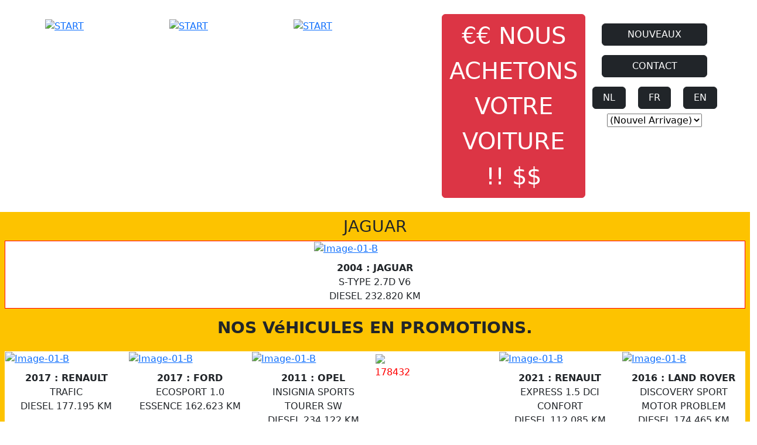

--- FILE ---
content_type: text/html; charset=UTF-8
request_url: https://www.autojacques.com/schadewagens/fr/JAGUAR
body_size: 5289
content:
<!DOCTYPE html>
<html lang="fr">
<head>
<meta charset="UTF-8">
<title>Auto's Jacques Roulers-Ledegem-Menin | voitures accidentées | véhicules accidentés belge | voitures 2ememain belgique | occasion leasing | Informex.</title>
<base href="/">
<link rel="canonical" href="https://autojacques.com">
<meta name="keywords" content="Auto's,Jacques,Ledegem,Roulers,Menin,voitures accidentées,véhicules accidentés,2ememain,occasion,leasing,Informex">
<meta name="description" content="Large gamme de voitures d'occasion, voitures 2ememain belgique, véhicules accidentées et voitures accidentées région Roulers Ledegem Menin, voitures leasing, assurances accidents et Informex.">
<meta name="google-site-verification" content="rbBanGvS4-dDYaZ2y8h950q4Bea5swmoRa_7Ta4ZsPQ">
<meta name="viewport" content="width=device-width, initial-scale=1">
<meta name="viewport" content="initial-scale=1, maximum-scale=1">
<meta name="robots" content="all">
<meta name="robots" content="index,follow">
<meta name="robots" content="noarchive">
<meta name="robots" content="noodp,noydir">
<meta name="format-detection" content="telephone=no">
<meta http-equiv="X-UA-Compatible" content="IE=edge">
<meta name="google" content="notranslate">
<meta property="og:image" content="assets/images/schadeautos-autojacques-ongevalwagens.png">
<link rel="shortcut icon" href="/assets/images/favicon.ico" >
<link rel="preconnect" href="https://fonts.googleapis.com">
<link rel="preconnect" href="https://fonts.gstatic.com" crossorigin>
<link href="https://fonts.googleapis.com/css2?family=Roboto&display=swap" rel="stylesheet">
<link href="https://fonts.googleapis.com/css2?family=Roboto:wght@900&display=swap" rel="stylesheet">
<link rel="stylesheet" href="../assets/css/company2023.css">
<meta name="viewport" content="width=device-width, initial-scale=1">
<link rel="stylesheet" href="https://cdn.jsdelivr.net/npm/bootstrap-icons@1.9.1/font/bootstrap-icons.css">
<link href="https://cdn.jsdelivr.net/npm/bootstrap@5.3.0-alpha1/dist/css/bootstrap.min.css" rel="stylesheet" integrity="sha384-GLhlTQ8iRABdZLl6O3oVMWSktQOp6b7In1Zl3/Jr59b6EGGoI1aFkw7cmDA6j6gD" crossorigin="anonymous">
<link rel="stylesheet" href="https://unpkg.com/swiper@7/swiper-bundle.min.css">
<script src="https://cdn.jsdelivr.net/npm/bootstrap@5.3.0-alpha1/dist/js/bootstrap.bundle.min.js" integrity="sha384-w76AqPfDkMBDXo30jS1Sgez6pr3x5MlQ1ZAGC+nuZB+EYdgRZgiwxhTBTkF7CXvN" crossorigin="anonymous"></script>
<script src="https://code.jquery.com/jquery-3.2.1.slim.min.js" integrity="sha384-KJ3o2DKtIkvYIK3UENzmM7KCkRr/rE9/Qpg6aAZGJwFDMVNA/GpGFF93hXpG5KkN" crossorigin="anonymous"></script>
<script src="https://unpkg.com/swiper@7/swiper-bundle.min.js"></script>
<link rel="stylesheet" type="text/css" href="../assets/css/cookieconsent.min.3.0.3.css">
<script src="../assets/js/cookieconsent.min.3.0.3.js"></script>
<script>window.addEventListener("load", function(){window.cookieconsent.initialise({"palette": {"popup": {"background": "#fdc300"},"button": {"background": "#4c3b00" } }, "content": {"message": 'Ce site utilise des cookies. Nous devons vous informer à ce sujet. Voulez vous tout savoir sur les cookies?', "dismiss": 'J\'ACCEPTE&nbsp;LES&nbsp;COOKIES',"link": 'Cliquez ici.',"href": 'https://www.autojacques.com/GDPR.pdf' } }) });</script></head><body>
<nav>
<div class="row p-3">
    <div class="col-sm-1 col-md-2 col-lg-2 p-3 text-center">
        <a href="/"><img title="START" class="img-fluid" src="../assets/images/autos-jacques-unfallauto-unfallwagens.jpg"></a>
    </div>
    <div class="col-sm-1 col-md-2 col-lg-2 p-3 text-center noScreen">
        <a href="/"><img title="START" class="img-fluid" src="../assets/images/autos-jacques-voitures-accidentees-belge.jpg"></a>
    </div>
    <div class="col-sm-1 col-md-2 col-lg-2 p-3 text-center noScreen">
        <a href="/"><img title="START" class="img-fluid" src="../assets/images/autos-jacques-damaged-cars2repair.jpg"></a>
    </div>
    <div class="col-sm-1 col-md-1 col-lg-1">
    &nbsp;
    </div>

    <div class="col-sm-1 col-md-2 col-lg-2 p-2 text-center">
        <button onclick="window.location.href='/vendez-votre-voiture'" type="button" class="btn btn-danger fs-1">€€ NOUS ACHETONS VOTRE VOITURE !! $$</button>
    </div>
    <div class="col-sm-1 col-md-3 col-lg-3 p-3 text-center">
        <div class="row">
            <div class="col-12 text-center">
                <button onclick="window.location.href='/fr/nouveaux-arrivages/'" type="button" class="btn btn-dark m-2" style="width:180px"><span class="fbtn">&nbsp;NOUVEAUX&nbsp;</span></button>
            </div>
            <div class="col-12 text-center" style="font-size:18pt;font-weight:800">
                <button  onclick="window.location.href='/contact-info/?lang=fr'" type="button" class="btn btn-dark fbtn m-2" style="width:180px;"><span class="fbtn">&nbsp;CONTACT&nbsp;</span></button>
            </div>
            <div class="col-12 text-center">
                <button type="button" class="btn btn-dark m-2" onclick="window.location.href='/nl/'">&nbsp;NL&nbsp;</button>
                <button type="button" class="btn btn-dark m-2" onclick="window.location.href='/fr/'">&nbsp;FR&nbsp;</button>
                <button type="button" class="btn btn-dark m-2" onclick="window.location.href='/en/'">&nbsp;EN&nbsp;</button>
            </div>
            <div class="col-12 text-center">
                <select id="makeBox" class="makeBox" onChange="window.location.href='schadewagens/fr/'+this.value;">
                   <option value="NEW">(Nouvel Arrivage)</option>
                                    <option  value="Alfa Romeo">Alfa Romeo</option>
                                    <option  value="Audi">Audi</option>
                                    <option  value="BMW">BMW</option>
                                    <option  value="Chevrolet">Chevrolet</option>
                                    <option  value="Citroën">Citroën</option>
                                    <option  value="Fiat">Fiat</option>
                                    <option  value="Ford">Ford</option>
                                    <option  value="Honda">Honda</option>
                                    <option  value="Hyundai">Hyundai</option>
                                    <option  value="Jaguar">Jaguar</option>
                                    <option  value="Jeep">Jeep</option>
                                    <option  value="Kia">Kia</option>
                                    <option  value="Lancia">Lancia</option>
                                    <option  value="Land Rover">Land Rover</option>
                                    <option  value="Mazda">Mazda</option>
                                    <option  value="Mercedes-Benz">Mercedes-Benz</option>
                                    <option  value="Mg">Mg</option>
                                    <option  value="Mitsubishi">Mitsubishi</option>
                                    <option  value="Nissan">Nissan</option>
                                    <option  value="Opel">Opel</option>
                                    <option  value="Peugeot">Peugeot</option>
                                    <option  value="Renault">Renault</option>
                                    <option  value="Rover">Rover</option>
                                    <option  value="Saab">Saab</option>
                                    <option  value="Smart">Smart</option>
                                    <option  value="Subaru">Subaru</option>
                                    <option  value="Suzuki">Suzuki</option>
                                    <option  value="Volkswagen">Volkswagen</option>
                                    <option  value="Volvo">Volvo</option>
                                </select>
            </div>
        </div>
    </div>
</div>
</nav><div class="container-fluid p-2" style="background-color:#fdc300;">

<div class="row fxl text-center">
    <div class="col-12">
           <h3>JAGUAR</h3>
           </div>
</div>


 <div class="d-flex justify-content-center flex-wrap" style="border:1px solid red; background-color:#fff">

        <div class="col-6 col-sm-6 col-md-3 col-lg-2 col-xl-2 col-xxl-2 rounded">
        <a href="/schadeauto-schadewagen/voiture/16795656591086585793/jaguar-s-type-2-7d-v6-2004/">
            <img class="img-fluid  border border-white rounded" alt="Image-01-B" src="https://autos-motos.net/pictures/BE456745878/117594/image-01-B.JPG">
        </a>
        <div class="row fmd text-center p-2">
                 <span><b>2004 : JAGUAR</b></span><br>
                 <span class="fsm">S-TYPE 2.7D V6</span><br>
                 <span class="fsm">DIESEL 232.820 KM</span>
        </div>
    </div>
    </div>


<div class="row fxl text-center m-3">
   <div class="col-12">
    <h3><b>NOS VéHICULES EN PROMOTIONS.</b></h3>
    </div>
</div>

    <div class="d-flex justify-content-center flex-wrap" style="background-color:#fff">
                <div class="col-6 col-sm-6 col-md-3 col-lg-2 col-xl-2 col-xxl-2 rounded">
        <a href="/schadeauto-schadewagen/voiture/17603408971604863259/renault-trafic-2017/">
            <img class="img-fluid  border border-white rounded" alt="Image-01-B" src="https://autos-motos.net/pictures/BE456745878/127175/image-01-B.JPG">
        </a>
        <div class="row fmd text-center p-2">
                 <span><b>2017 : RENAULT</b></span><br>
                 <span class="fsm">TRAFIC </span><br>
                 <span class="fsm">DIESEL 177.195 KM</span>
        </div>
    </div>
    <div class="col-6 col-sm-6 col-md-3 col-lg-2 col-xl-2 col-xxl-2 rounded">
        <a href="/schadeauto-schadewagen/voiture/17654660331091894870/ford-ecosport-1-0-2017/">
            <img class="img-fluid  border border-white rounded" alt="Image-01-B" src="https://autos-motos.net/pictures/BE456745878/127677/image-01-B.JPG">
        </a>
        <div class="row fmd text-center p-2">
                 <span><b>2017 : FORD</b></span><br>
                 <span class="fsm">ECOSPORT 1.0</span><br>
                 <span class="fsm">ESSENCE 162.623 KM</span>
        </div>
    </div>
    <div class="col-6 col-sm-6 col-md-3 col-lg-2 col-xl-2 col-xxl-2 rounded">
        <a href="/schadeauto-schadewagen/voiture/16881022073239226/opel-insignia-sports-tourer-sw-2011/">
            <img class="img-fluid  border border-white rounded" alt="Image-01-B" src="https://autos-motos.net/pictures/BE456745878/123091/image-01-B.JPG">
        </a>
        <div class="row fmd text-center p-2">
                 <span><b>2011 : OPEL</b></span><br>
                 <span class="fsm">INSIGNIA SPORTS TOURER SW</span><br>
                 <span class="fsm">DIESEL 234.122 KM</span>
        </div>
    </div>
<div class='col-6 col-sm-6 col-md-3 col-lg-2 col-xl-2 col-xxl-2'><a href=''><img class='img-fluid border border-white rounded' src='/assets/images/sold.png?228289292'></a><div><span style='color:red'>178432</span></div></div>    <div class="col-6 col-sm-6 col-md-3 col-lg-2 col-xl-2 col-xxl-2 rounded">
        <a href="/schadeauto-schadewagen/voiture/17630379451013898935/renault-express-1-5-dci-confort-2021/">
            <img class="img-fluid  border border-white rounded" alt="Image-01-B" src="https://autos-motos.net/pictures/BE456745878/127381/image-01-B.JPG">
        </a>
        <div class="row fmd text-center p-2">
                 <span><b>2021 : RENAULT</b></span><br>
                 <span class="fsm">EXPRESS 1.5 DCI CONFORT</span><br>
                 <span class="fsm">DIESEL 112.085 KM</span>
        </div>
    </div>
    <div class="col-6 col-sm-6 col-md-3 col-lg-2 col-xl-2 col-xxl-2 rounded">
        <a href="/schadeauto-schadewagen/voiture/17600766671271396497/land-rover-discovery-sport-motor-problem-2016/">
            <img class="img-fluid  border border-white rounded" alt="Image-01-B" src="https://autos-motos.net/pictures/BE456745878/127324/image-01-B.JPG">
        </a>
        <div class="row fmd text-center p-2">
                 <span><b>2016 : LAND ROVER</b></span><br>
                 <span class="fsm">DISCOVERY SPORT MOTOR PROBLEM</span><br>
                 <span class="fsm">DIESEL 174.465 KM</span>
        </div>
    </div>
<div class='col-6 col-sm-6 col-md-3 col-lg-2 col-xl-2 col-xxl-2'><a href=''><img class='img-fluid border border-white rounded' src='/assets/images/sold.png?228289292'></a><div><span style='color:red'>177997</span></div></div>    <div class="col-6 col-sm-6 col-md-3 col-lg-2 col-xl-2 col-xxl-2 rounded">
        <a href="/schadeauto-schadewagen/voiture/17631178161622303836/land-rover-range-rover-sport-problem-engine-2012/">
            <img class="img-fluid  border border-white rounded" alt="Image-01-B" src="https://autos-motos.net/pictures/BE456745878/124819/image-01-B.JPG">
        </a>
        <div class="row fmd text-center p-2">
                 <span><b>2012 : LAND ROVER</b></span><br>
                 <span class="fsm">RANGE ROVER SPORT PROBLEM ENGINE</span><br>
                 <span class="fsm">DIESEL 206.016 KM</span>
        </div>
    </div>
    <div class="col-6 col-sm-6 col-md-3 col-lg-2 col-xl-2 col-xxl-2 rounded">
        <a href="/schadeauto-schadewagen/voiture/17290592651086803211/opel-antara-2-2-dti-2014/">
            <img class="img-fluid  border border-white rounded" alt="Image-01-B" src="https://autos-motos.net/pictures/BE456745878/125431/image-01-B.JPG">
        </a>
        <div class="row fmd text-center p-2">
                 <span><b>2014 : OPEL</b></span><br>
                 <span class="fsm">ANTARA 2.2 DTI</span><br>
                 <span class="fsm">DIESEL 174.174 KM</span>
        </div>
    </div>
    <div class="col-6 col-sm-6 col-md-3 col-lg-2 col-xl-2 col-xxl-2 rounded">
        <a href="/schadeauto-schadewagen/voiture/17654660331091894870/ford-ecosport-1-0-2017/">
            <img class="img-fluid  border border-white rounded" alt="Image-01-B" src="https://autos-motos.net/pictures/BE456745878/127677/image-01-B.JPG">
        </a>
        <div class="row fmd text-center p-2">
                 <span><b>2017 : FORD</b></span><br>
                 <span class="fsm">ECOSPORT 1.0</span><br>
                 <span class="fsm">ESSENCE 162.623 KM</span>
        </div>
    </div>
    <div class="col-6 col-sm-6 col-md-3 col-lg-2 col-xl-2 col-xxl-2 rounded">
        <a href="/schadeauto-schadewagen/voiture/1757929055739351337/alfa-romeo-giulietta-1-6-mtjd-2013/">
            <img class="img-fluid  border border-white rounded" alt="Image-01-B" src="https://autos-motos.net/pictures/BE456745878/126960/image-01-B.JPG">
        </a>
        <div class="row fmd text-center p-2">
                 <span><b>2013 : ALFA ROMEO</b></span><br>
                 <span class="fsm">GIULIETTA 1.6 MTJD</span><br>
                 <span class="fsm">DIESEL 186.991 KM</span>
        </div>
    </div>
    <div class="col-6 col-sm-6 col-md-3 col-lg-2 col-xl-2 col-xxl-2 rounded">
        <a href="/schadeauto-schadewagen/voiture/1700056126776998156/ford-mondeo-clipper-ghia-2007/">
            <img class="img-fluid  border border-white rounded" alt="Image-01-B" src="https://autos-motos.net/pictures/BE456745878/123745/image-01-B.JPG">
        </a>
        <div class="row fmd text-center p-2">
                 <span><b>2007 : FORD</b></span><br>
                 <span class="fsm">MONDEO CLIPPER GHIA</span><br>
                 <span class="fsm">DIESEL 277.000 KM</span>
        </div>
    </div>
<div class='col-6 col-sm-6 col-md-3 col-lg-2 col-xl-2 col-xxl-2'><a href=''><img class='img-fluid border border-white rounded' src='/assets/images/sold.png?228289292'></a><div><span style='color:red'>178469</span></div></div>    <div class="col-6 col-sm-6 col-md-3 col-lg-2 col-xl-2 col-xxl-2 rounded">
        <a href="/schadeauto-schadewagen/voiture/17603408971604863259/renault-trafic-2017/">
            <img class="img-fluid  border border-white rounded" alt="Image-01-B" src="https://autos-motos.net/pictures/BE456745878/127175/image-01-B.JPG">
        </a>
        <div class="row fmd text-center p-2">
                 <span><b>2017 : RENAULT</b></span><br>
                 <span class="fsm">TRAFIC </span><br>
                 <span class="fsm">DIESEL 177.195 KM</span>
        </div>
    </div>
<div class='col-6 col-sm-6 col-md-3 col-lg-2 col-xl-2 col-xxl-2'><a href=''><img class='img-fluid border border-white rounded' src='/assets/images/sold.png?228289292'></a><div><span style='color:red'>178554</span></div></div>    <div class="col-6 col-sm-6 col-md-3 col-lg-2 col-xl-2 col-xxl-2 rounded">
        <a href="/schadeauto-schadewagen/voiture/16881022073239226/opel-insignia-sports-tourer-sw-2011/">
            <img class="img-fluid  border border-white rounded" alt="Image-01-B" src="https://autos-motos.net/pictures/BE456745878/123091/image-01-B.JPG">
        </a>
        <div class="row fmd text-center p-2">
                 <span><b>2011 : OPEL</b></span><br>
                 <span class="fsm">INSIGNIA SPORTS TOURER SW</span><br>
                 <span class="fsm">DIESEL 234.122 KM</span>
        </div>
    </div>


</div>


<!--
<div class='w3-container' id='recent_cars'><div class="w3-container" id="projects"><h3 class="w3-border-bottom w3-border-light-grey">Fietsen te koop - Vélo à vendre - Bikes for sale</h3></div><div id='containerRecentBikes'></div></div>

-->
</div>
<!-- Footer -->
<footer>

<div class="container-fluid p-0" style="background-color:#000;color:#fff">
    <div class="container p-2">
        <div class="row p-3">
            <div class="col-sm-1 col-md-6 col-lg-6 text-center p-3">
                <img class="img-fluid" style="width:30%" alt="Logo Auto's Jacques" src="../assets/images/autos-jacques-schadeautos-voitures-accidentees-cars2repair-2020.gif"><br><br>
                                <span style="font-size:14pt;"><a href="/policy">Privacy Policy</a></span><br><br>

            </div>
            <div class="col-sm-1 col-md-5 col-lg-6 text-center p-3" style="font-size:18pt;">
                <span>Auto's Jacques BV</span><br>
                <span>Provinciebaan 68</span><br>
                <span>8880</span><br>
                <span>LEDEGEM</span><br>
                <span>BELGIË</span><br>
                <span>+32(0)56.50.90.01</span><br>
                <span><a href="mailto:&#105;&#110;&#102;&#111;&#64;&#97;&#117;&#116;&#111;&#106;&#97;&#99;&#113;&#117;&#101;&#115;&#46;&#99;&#111;&#109;">&#105;&#110;&#102;&#111;&#64;&#97;&#117;&#116;&#111;&#106;&#97;&#99;&#113;&#117;&#101;&#115;&#46;&#99;&#111;&#109;</a></span><br><br>
            </div>

        <div class="col-sm-1 col-md-12 col-lg-12 text-center p-3" style="font-size:12pt;">
            <div class="p-2">Achat, vente et exportation de toutes marques de voitures récentes accidentées et véhicules d’occasion, de motos et de scooters d’occasion directement des assurances, experts automobiles, garages et dépanneurs au prix de gros intéressants.</div>
            <div class="p-2"><a title='ALFA+ROMEO' href='schadewagens/fr/ALFA+ROMEO'>ALFA+ROMEO</a> &bull; <a title='AUDI' href='schadewagens/fr/AUDI'>AUDI</a> &bull; <a title='BMW' href='schadewagens/fr/BMW'>BMW</a> &bull; <a title='CHEVROLET' href='schadewagens/fr/CHEVROLET'>CHEVROLET</a> &bull; <a title='CITRO%C3%8BN' href='schadewagens/fr/CITRO%C3%8BN'>CITRO%C3%8BN</a> &bull; <a title='FIAT' href='schadewagens/fr/FIAT'>FIAT</a> &bull; <a title='FORD' href='schadewagens/fr/FORD'>FORD</a> &bull; <a title='HONDA' href='schadewagens/fr/HONDA'>HONDA</a> &bull; <a title='HYUNDAI' href='schadewagens/fr/HYUNDAI'>HYUNDAI</a> &bull; <a title='JAGUAR' href='schadewagens/fr/JAGUAR'>JAGUAR</a> &bull; <a title='JEEP' href='schadewagens/fr/JEEP'>JEEP</a> &bull; <a title='KIA' href='schadewagens/fr/KIA'>KIA</a> &bull; <a title='LANCIA' href='schadewagens/fr/LANCIA'>LANCIA</a> &bull; <a title='LAND+ROVER' href='schadewagens/fr/LAND+ROVER'>LAND+ROVER</a> &bull; <a title='MAZDA' href='schadewagens/fr/MAZDA'>MAZDA</a> &bull; <a title='MERCEDES-BENZ' href='schadewagens/fr/MERCEDES-BENZ'>MERCEDES-BENZ</a> &bull; <a title='MG' href='schadewagens/fr/MG'>MG</a> &bull; <a title='MITSUBISHI' href='schadewagens/fr/MITSUBISHI'>MITSUBISHI</a> &bull; <a title='NISSAN' href='schadewagens/fr/NISSAN'>NISSAN</a> &bull; <a title='OPEL' href='schadewagens/fr/OPEL'>OPEL</a> &bull; <a title='PEUGEOT' href='schadewagens/fr/PEUGEOT'>PEUGEOT</a> &bull; <a title='RENAULT' href='schadewagens/fr/RENAULT'>RENAULT</a> &bull; <a title='ROVER' href='schadewagens/fr/ROVER'>ROVER</a> &bull; <a title='SAAB' href='schadewagens/fr/SAAB'>SAAB</a> &bull; <a title='SMART' href='schadewagens/fr/SMART'>SMART</a> &bull; <a title='SUBARU' href='schadewagens/fr/SUBARU'>SUBARU</a> &bull; <a title='SUZUKI' href='schadewagens/fr/SUZUKI'>SUZUKI</a> &bull; <a title='VOLKSWAGEN' href='schadewagens/fr/VOLKSWAGEN'>VOLKSWAGEN</a> &bull; <a title='VOLVO' href='schadewagens/fr/VOLVO'>VOLVO</a> &bull; </div>
        </div>
    </div>
    </div>
    <!-- Google Map -->
<div class="resp-container">
    <iframe class="resp-iframe" src="https://embed.waze.com/nl/iframe?zoom=12&lat=50.863487&lon=3.110909&pin=1" width="600" height="450" allowfullscreen></iframe>

<!--    <iframe class="resp-iframe" src="https://www.google.com/maps/embed?pb=!1m18!1m12!1m3!1d772522.95071113!2d3.7743237278792585!3d50.49826223729242!2m3!1f0!2f0!3f0!3m2!1i1024!2i768!4f13.1!3m3!1m2!1s0x47c333c310a24f21%3A0x2e5e9257c6d5559f!2sProvinciebaan+68%2C+8880+Ledegem!5e0!3m2!1snl!2sbe!4v1546502914832" allow="encrypted-media" allowfullscreen></iframe>-->
</div>

</div>
</footer>

<div class="col-sm-1 col-md-12 col-lg-12 text-center p-4" style="font-size:8pt;">
        <div>&copy; <span id="copyright-year">2026 - </span> Auto's Jacques BV - BE 0456.745.878</div>
    </div>
<div class="row"><br><br><br></div><!-- links -->
<nav><div class="carDealers"><h4>Autres vendeurs de voitures accidentées</h4><ul><li><a href="https://tenerife.tips" target="_blank">Tenerife autovakantie tips en info</a></li>
<li><a href='https://www.autos-motos.net' target='_blank'>Autos-Motos.net</a></li><li><a href='https://www.loupet.be' target='_blank'>AUTOHANDEL LOUPET</a></li><li><a href='https://www.autodeknudt.be' target='_blank'>AUTOS DEKNUDT SA</a></li><li><a href='https://www.lukas-auto.be' target='_blank'>LUKAS-AUTO</a></li><li><a href='https://www.premiumcars.be' target='_blank'>PREMIUMCARS BV</a></li><li><a href='https://www.inter-cars.be' target='_blank'>INTER-CARS BV</a></li><li><a href='https://www.declerckautohandel.be' target='_blank'>DECLERCK AUTOHANDEL</a></li><li><a href='https://www.max-auto.be' target='_blank'>MAXAUTO BVBA</a></li><li><a href='https://www.wallyn.be' target='_blank'>AUTOHANDEL WALLYN NV</a></li><li><a href='https://www.polepositioncars.com' target='_blank'>POLE POSITION CARS</a></li><li><a href='https://www.autoskoda.be' target='_blank'>AUTO'S KODA BV</a></li><li><a href='https://www.unfallautovd.be' target='_blank'>AUTOHANDEL VAN DRIESSCHE BV</a></li><li><a href='https://www.autojacques.com' target='_blank'>AUTO'S JACQUES</a></li><li><a href='https://www.hubert.be' target='_blank'>HUBERT nv</a></li><li><a href='https://www.pro-car.be' target='_blank'>PRO-CAR Bvba</a></li><li><a href='https://www.vanhove-nv.com' target='_blank'>Automotive Vanhove NV</a></li><li><a href='https://www.demeesterbvba.be' target='_blank'>DEMEESTER BVBA DADIZELE (DD)</a></li><li><a href='https://www.unfallauto-vb.be' target='_blank'>AUTOHANDEL VANBIERVLIET</a></li><li><a href='https://www.autoferdi.com' target='_blank'>FERDI DELEERSNYDER BV</a></li><li><a href='https://www.autos-marnix-deketelaere.be' target='_blank'>AUTOS MARNIX DEKETELAERE</a></li><li><a href='https://www.autosgryspeerdt.eu' target='_blank'>MICHEL GRYSPEERDT BV</a></li><li><a href='https://www.lesot.be' target='_blank'>LESOT FRERES SPRL</a></li><li><a href='https://www.lux-car.be' target='_blank'>LUX-CAR</a></li></ul></div></nav>
<!-- End links -->
</body>
</html>

--- FILE ---
content_type: text/html; charset=utf-8
request_url: https://embed.waze.com/nl/iframe?zoom=12&lat=50.863487&lon=3.110909&pin=1
body_size: 22080
content:
<!DOCTYPE html><html dir="ltr" lang="nl"><head><script type="text/javascript">var novaConfigurationsBootstrap;(()=>{"use strict";var t={961:function(t,r,n){var e=this&&this.__awaiter||function(t,r,n,e){return new(n||(n=Promise))((function(o,i){function a(t){try{c(e.next(t))}catch(t){i(t)}}function s(t){try{c(e.throw(t))}catch(t){i(t)}}function c(t){var r;t.done?o(t.value):(r=t.value,r instanceof n?r:new n((function(t){t(r)}))).then(a,s)}c((e=e.apply(t,r||[])).next())}))};Object.defineProperty(r,"__esModule",{value:!0}),r.fetchConfig=r.FetchError=void 0;const o=n(354);class i extends Error{constructor(t,r){super(r),this.status=t}}r.FetchError=i,r.fetchConfig=function(t,r,n){return window.novaConfiguration=window.novaConfiguration||{promises:{}},!r&&window.novaConfiguration.promises[t]||(window.novaConfiguration.promises[t]=function(t,r){return e(this,void 0,void 0,(function*(){(0,o.initializeVisitorId)();const n=yield fetch(`/api/config/${t}`,{headers:Object.assign({"Content-Type":"application/json"},r)});if(!n.ok){const t=yield n.text();throw new i(n.status,t)}return yield n.json()}))}(t,n)),window.novaConfiguration.promises[t]}},233:(t,r,n)=>{var e;n.r(r),n.d(r,{NIL:()=>M,parse:()=>y,stringify:()=>f,v1:()=>h,v3:()=>j,v4:()=>A,v5:()=>P,validate:()=>s,version:()=>x});var o=new Uint8Array(16);function i(){if(!e&&!(e="undefined"!=typeof crypto&&crypto.getRandomValues&&crypto.getRandomValues.bind(crypto)||"undefined"!=typeof msCrypto&&"function"==typeof msCrypto.getRandomValues&&msCrypto.getRandomValues.bind(msCrypto)))throw new Error("crypto.getRandomValues() not supported. See https://github.com/uuidjs/uuid#getrandomvalues-not-supported");return e(o)}const a=/^(?:[0-9a-f]{8}-[0-9a-f]{4}-[1-5][0-9a-f]{3}-[89ab][0-9a-f]{3}-[0-9a-f]{12}|00000000-0000-0000-0000-000000000000)$/i,s=function(t){return"string"==typeof t&&a.test(t)};for(var c=[],u=0;u<256;++u)c.push((u+256).toString(16).substr(1));const f=function(t){var r=arguments.length>1&&void 0!==arguments[1]?arguments[1]:0,n=(c[t[r+0]]+c[t[r+1]]+c[t[r+2]]+c[t[r+3]]+"-"+c[t[r+4]]+c[t[r+5]]+"-"+c[t[r+6]]+c[t[r+7]]+"-"+c[t[r+8]]+c[t[r+9]]+"-"+c[t[r+10]]+c[t[r+11]]+c[t[r+12]]+c[t[r+13]]+c[t[r+14]]+c[t[r+15]]).toLowerCase();if(!s(n))throw TypeError("Stringified UUID is invalid");return n};var d,v,l=0,p=0;const h=function(t,r,n){var e=r&&n||0,o=r||new Array(16),a=(t=t||{}).node||d,s=void 0!==t.clockseq?t.clockseq:v;if(null==a||null==s){var c=t.random||(t.rng||i)();null==a&&(a=d=[1|c[0],c[1],c[2],c[3],c[4],c[5]]),null==s&&(s=v=16383&(c[6]<<8|c[7]))}var u=void 0!==t.msecs?t.msecs:Date.now(),h=void 0!==t.nsecs?t.nsecs:p+1,y=u-l+(h-p)/1e4;if(y<0&&void 0===t.clockseq&&(s=s+1&16383),(y<0||u>l)&&void 0===t.nsecs&&(h=0),h>=1e4)throw new Error("uuid.v1(): Can't create more than 10M uuids/sec");l=u,p=h,v=s;var g=(1e4*(268435455&(u+=122192928e5))+h)%4294967296;o[e++]=g>>>24&255,o[e++]=g>>>16&255,o[e++]=g>>>8&255,o[e++]=255&g;var w=u/4294967296*1e4&268435455;o[e++]=w>>>8&255,o[e++]=255&w,o[e++]=w>>>24&15|16,o[e++]=w>>>16&255,o[e++]=s>>>8|128,o[e++]=255&s;for(var b=0;b<6;++b)o[e+b]=a[b];return r||f(o)},y=function(t){if(!s(t))throw TypeError("Invalid UUID");var r,n=new Uint8Array(16);return n[0]=(r=parseInt(t.slice(0,8),16))>>>24,n[1]=r>>>16&255,n[2]=r>>>8&255,n[3]=255&r,n[4]=(r=parseInt(t.slice(9,13),16))>>>8,n[5]=255&r,n[6]=(r=parseInt(t.slice(14,18),16))>>>8,n[7]=255&r,n[8]=(r=parseInt(t.slice(19,23),16))>>>8,n[9]=255&r,n[10]=(r=parseInt(t.slice(24,36),16))/1099511627776&255,n[11]=r/4294967296&255,n[12]=r>>>24&255,n[13]=r>>>16&255,n[14]=r>>>8&255,n[15]=255&r,n};function g(t,r,n){function e(t,e,o,i){if("string"==typeof t&&(t=function(t){t=unescape(encodeURIComponent(t));for(var r=[],n=0;n<t.length;++n)r.push(t.charCodeAt(n));return r}(t)),"string"==typeof e&&(e=y(e)),16!==e.length)throw TypeError("Namespace must be array-like (16 iterable integer values, 0-255)");var a=new Uint8Array(16+t.length);if(a.set(e),a.set(t,e.length),(a=n(a))[6]=15&a[6]|r,a[8]=63&a[8]|128,o){i=i||0;for(var s=0;s<16;++s)o[i+s]=a[s];return o}return f(a)}try{e.name=t}catch(t){}return e.DNS="6ba7b810-9dad-11d1-80b4-00c04fd430c8",e.URL="6ba7b811-9dad-11d1-80b4-00c04fd430c8",e}function w(t){return 14+(t+64>>>9<<4)+1}function b(t,r){var n=(65535&t)+(65535&r);return(t>>16)+(r>>16)+(n>>16)<<16|65535&n}function m(t,r,n,e,o,i){return b((a=b(b(r,t),b(e,i)))<<(s=o)|a>>>32-s,n);var a,s}function I(t,r,n,e,o,i,a){return m(r&n|~r&e,t,r,o,i,a)}function C(t,r,n,e,o,i,a){return m(r&e|n&~e,t,r,o,i,a)}function V(t,r,n,e,o,i,a){return m(r^n^e,t,r,o,i,a)}function _(t,r,n,e,o,i,a){return m(n^(r|~e),t,r,o,i,a)}const j=g("v3",48,(function(t){if("string"==typeof t){var r=unescape(encodeURIComponent(t));t=new Uint8Array(r.length);for(var n=0;n<r.length;++n)t[n]=r.charCodeAt(n)}return function(t){for(var r=[],n=32*t.length,e="0123456789abcdef",o=0;o<n;o+=8){var i=t[o>>5]>>>o%32&255,a=parseInt(e.charAt(i>>>4&15)+e.charAt(15&i),16);r.push(a)}return r}(function(t,r){t[r>>5]|=128<<r%32,t[w(r)-1]=r;for(var n=1732584193,e=-271733879,o=-1732584194,i=271733878,a=0;a<t.length;a+=16){var s=n,c=e,u=o,f=i;n=I(n,e,o,i,t[a],7,-680876936),i=I(i,n,e,o,t[a+1],12,-389564586),o=I(o,i,n,e,t[a+2],17,606105819),e=I(e,o,i,n,t[a+3],22,-1044525330),n=I(n,e,o,i,t[a+4],7,-176418897),i=I(i,n,e,o,t[a+5],12,1200080426),o=I(o,i,n,e,t[a+6],17,-1473231341),e=I(e,o,i,n,t[a+7],22,-45705983),n=I(n,e,o,i,t[a+8],7,1770035416),i=I(i,n,e,o,t[a+9],12,-1958414417),o=I(o,i,n,e,t[a+10],17,-42063),e=I(e,o,i,n,t[a+11],22,-1990404162),n=I(n,e,o,i,t[a+12],7,1804603682),i=I(i,n,e,o,t[a+13],12,-40341101),o=I(o,i,n,e,t[a+14],17,-1502002290),n=C(n,e=I(e,o,i,n,t[a+15],22,1236535329),o,i,t[a+1],5,-165796510),i=C(i,n,e,o,t[a+6],9,-1069501632),o=C(o,i,n,e,t[a+11],14,643717713),e=C(e,o,i,n,t[a],20,-373897302),n=C(n,e,o,i,t[a+5],5,-701558691),i=C(i,n,e,o,t[a+10],9,38016083),o=C(o,i,n,e,t[a+15],14,-660478335),e=C(e,o,i,n,t[a+4],20,-405537848),n=C(n,e,o,i,t[a+9],5,568446438),i=C(i,n,e,o,t[a+14],9,-1019803690),o=C(o,i,n,e,t[a+3],14,-187363961),e=C(e,o,i,n,t[a+8],20,1163531501),n=C(n,e,o,i,t[a+13],5,-1444681467),i=C(i,n,e,o,t[a+2],9,-51403784),o=C(o,i,n,e,t[a+7],14,1735328473),n=V(n,e=C(e,o,i,n,t[a+12],20,-1926607734),o,i,t[a+5],4,-378558),i=V(i,n,e,o,t[a+8],11,-2022574463),o=V(o,i,n,e,t[a+11],16,1839030562),e=V(e,o,i,n,t[a+14],23,-35309556),n=V(n,e,o,i,t[a+1],4,-1530992060),i=V(i,n,e,o,t[a+4],11,1272893353),o=V(o,i,n,e,t[a+7],16,-155497632),e=V(e,o,i,n,t[a+10],23,-1094730640),n=V(n,e,o,i,t[a+13],4,681279174),i=V(i,n,e,o,t[a],11,-358537222),o=V(o,i,n,e,t[a+3],16,-722521979),e=V(e,o,i,n,t[a+6],23,76029189),n=V(n,e,o,i,t[a+9],4,-640364487),i=V(i,n,e,o,t[a+12],11,-421815835),o=V(o,i,n,e,t[a+15],16,530742520),n=_(n,e=V(e,o,i,n,t[a+2],23,-995338651),o,i,t[a],6,-198630844),i=_(i,n,e,o,t[a+7],10,1126891415),o=_(o,i,n,e,t[a+14],15,-1416354905),e=_(e,o,i,n,t[a+5],21,-57434055),n=_(n,e,o,i,t[a+12],6,1700485571),i=_(i,n,e,o,t[a+3],10,-1894986606),o=_(o,i,n,e,t[a+10],15,-1051523),e=_(e,o,i,n,t[a+1],21,-2054922799),n=_(n,e,o,i,t[a+8],6,1873313359),i=_(i,n,e,o,t[a+15],10,-30611744),o=_(o,i,n,e,t[a+6],15,-1560198380),e=_(e,o,i,n,t[a+13],21,1309151649),n=_(n,e,o,i,t[a+4],6,-145523070),i=_(i,n,e,o,t[a+11],10,-1120210379),o=_(o,i,n,e,t[a+2],15,718787259),e=_(e,o,i,n,t[a+9],21,-343485551),n=b(n,s),e=b(e,c),o=b(o,u),i=b(i,f)}return[n,e,o,i]}(function(t){if(0===t.length)return[];for(var r=8*t.length,n=new Uint32Array(w(r)),e=0;e<r;e+=8)n[e>>5]|=(255&t[e/8])<<e%32;return n}(t),8*t.length))})),A=function(t,r,n){var e=(t=t||{}).random||(t.rng||i)();if(e[6]=15&e[6]|64,e[8]=63&e[8]|128,r){n=n||0;for(var o=0;o<16;++o)r[n+o]=e[o];return r}return f(e)};function U(t,r,n,e){switch(t){case 0:return r&n^~r&e;case 1:case 3:return r^n^e;case 2:return r&n^r&e^n&e}}function O(t,r){return t<<r|t>>>32-r}const P=g("v5",80,(function(t){var r=[1518500249,1859775393,2400959708,3395469782],n=[1732584193,4023233417,2562383102,271733878,3285377520];if("string"==typeof t){var e=unescape(encodeURIComponent(t));t=[];for(var o=0;o<e.length;++o)t.push(e.charCodeAt(o))}else Array.isArray(t)||(t=Array.prototype.slice.call(t));t.push(128);for(var i=t.length/4+2,a=Math.ceil(i/16),s=new Array(a),c=0;c<a;++c){for(var u=new Uint32Array(16),f=0;f<16;++f)u[f]=t[64*c+4*f]<<24|t[64*c+4*f+1]<<16|t[64*c+4*f+2]<<8|t[64*c+4*f+3];s[c]=u}s[a-1][14]=8*(t.length-1)/Math.pow(2,32),s[a-1][14]=Math.floor(s[a-1][14]),s[a-1][15]=8*(t.length-1)&4294967295;for(var d=0;d<a;++d){for(var v=new Uint32Array(80),l=0;l<16;++l)v[l]=s[d][l];for(var p=16;p<80;++p)v[p]=O(v[p-3]^v[p-8]^v[p-14]^v[p-16],1);for(var h=n[0],y=n[1],g=n[2],w=n[3],b=n[4],m=0;m<80;++m){var I=Math.floor(m/20),C=O(h,5)+U(I,y,g,w)+b+r[I]+v[m]>>>0;b=w,w=g,g=O(y,30)>>>0,y=h,h=C}n[0]=n[0]+h>>>0,n[1]=n[1]+y>>>0,n[2]=n[2]+g>>>0,n[3]=n[3]+w>>>0,n[4]=n[4]+b>>>0}return[n[0]>>24&255,n[0]>>16&255,n[0]>>8&255,255&n[0],n[1]>>24&255,n[1]>>16&255,n[1]>>8&255,255&n[1],n[2]>>24&255,n[2]>>16&255,n[2]>>8&255,255&n[2],n[3]>>24&255,n[3]>>16&255,n[3]>>8&255,255&n[3],n[4]>>24&255,n[4]>>16&255,n[4]>>8&255,255&n[4]]})),M="00000000-0000-0000-0000-000000000000",x=function(t){if(!s(t))throw TypeError("Invalid UUID");return parseInt(t.substr(14,1),16)}},691:(t,r,n)=>{Object.defineProperty(r,"__esModule",{value:!0}),r.initializeVisitorId=void 0;const e=n(233),o=n(303);let i;r.initializeVisitorId=function(){return window.novaVisitor=window.novaVisitor||{created:!1},window.novaVisitor.created||(window.novaVisitor.created=!0,document.cookie=`_web_visitorid=${(0,e.v4)()};path=/`),i||(i=(0,o.fetchVisitorId)()),i}},303:function(t,r){var n=this&&this.__awaiter||function(t,r,n,e){return new(n||(n=Promise))((function(o,i){function a(t){try{c(e.next(t))}catch(t){i(t)}}function s(t){try{c(e.throw(t))}catch(t){i(t)}}function c(t){var r;t.done?o(t.value):(r=t.value,r instanceof n?r:new n((function(t){t(r)}))).then(a,s)}c((e=e.apply(t,r||[])).next())}))};Object.defineProperty(r,"__esModule",{value:!0}),r.fetchVisitorId=void 0,r.fetchVisitorId=function(){return n(this,void 0,void 0,(function*(){const t=yield fetch("/web-events/visitors",{method:"POST",headers:{"Content-Type":"application/json"}}),{visitor_id:r}=yield t.json();if(r)return r}))}},354:(t,r,n)=>{Object.defineProperty(r,"__esModule",{value:!0}),r.initializeVisitorId=r.fetchVisitorId=void 0;var e=n(303);Object.defineProperty(r,"fetchVisitorId",{enumerable:!0,get:function(){return e.fetchVisitorId}});var o=n(691);Object.defineProperty(r,"initializeVisitorId",{enumerable:!0,get:function(){return o.initializeVisitorId}})}},r={};function n(e){var o=r[e];if(void 0!==o)return o.exports;var i=r[e]={exports:{}};return t[e].call(i.exports,i,i.exports,n),i.exports}n.d=(t,r)=>{for(var e in r)n.o(r,e)&&!n.o(t,e)&&Object.defineProperty(t,e,{enumerable:!0,get:r[e]})},n.o=(t,r)=>Object.prototype.hasOwnProperty.call(t,r),n.r=t=>{"undefined"!=typeof Symbol&&Symbol.toStringTag&&Object.defineProperty(t,Symbol.toStringTag,{value:"Module"}),Object.defineProperty(t,"__esModule",{value:!0})};var e={};(()=>{var t=e;Object.defineProperty(t,"__esModule",{value:!0}),t.bootstrap=void 0;const r=n(961);t.bootstrap=function(...t){t.forEach((t=>{(0,r.fetchConfig)(t,!1,{})}))}})(),novaConfigurationsBootstrap=e})();;novaConfigurationsBootstrap.bootstrap('LivemapConfig')</script><!-- Google Tag Manager --><script type="text/javascript">(function(w,d,s,l,i){w[l]=w[l]||[];w[l].push({'gtm.start':
new Date().getTime(),event:'gtm.js'});var f=d.getElementsByTagName(s)[0],
j=d.createElement(s),dl=l!='dataLayer'?'&l='+l:'';j.async=true;j.src=
'https://www.googletagmanager.com/gtm.js?id='+i+dl;f.parentNode.insertBefore(j,f);
})(window,document,'script','dataLayer','GTM-NCTWGXP')</script><!-- End Google Tag Manager --><meta charset="utf-8"><meta name="viewport" content="width=device-width, initial-scale=1.0, minimum-scale=1.0, maximum-scale=1.0"><meta name="title" content="Routebeschrijvingen, live verkeersinfo en rijomstandigheden - Waze"><meta name="description" content="Actuele routebeschrijvingen op basis van live verkeersinformatie. Krijg de beste route naar je bestemming van medeweggebruikers."><meta property="og:image" content="https://web-assets.waze.com/social/og.png"><meta property="og:image_secure_url" content="https://web-assets.waze.com/social/og.png"><meta property="og:type" content="website"><meta property="og:site_name" content="Waze"><meta property="twitter:card" content="summary"><meta property="twitter:site" content="@waze"><meta property="twitter:image" content="https://web-assets.waze.com/social/twitter.png"><meta property="og:title" content="Routebeschrijvingen, live verkeersinfo en rijomstandigheden - Waze"><meta property="og:description" content="Actuele routebeschrijvingen op basis van live verkeersinformatie. Krijg de beste route naar je bestemming van medeweggebruikers."><meta property="twitter:title" content="Routebeschrijvingen, live verkeersinfo en rijomstandigheden - Waze"><meta property="twitter:description" content="Actuele routebeschrijvingen op basis van live verkeersinformatie. Krijg de beste route naar je bestemming van medeweggebruikers."><meta property="twitter:image:alt" content="Actuele navigatie en live verkeersinfo"><link rel="icon" type="image/svg+xml" href="https://web-assets.waze.com/livemap/stg/favicon-32a6472203cb074e603a9e38d303f9b7.svg"><link rel="stylesheet" href="https://web-assets.waze.com/livemap/stg/vendor-9efb63ad4c25c0339af2.css"><link rel="stylesheet" href="https://web-assets.waze.com/livemap/stg/waze-vendor-5b25695d33dc14c757b1.css"><link rel="canonical" href="https://www.waze.com/nl/live-map/directions?zoom=12&amp;lat=50.863487&amp;lon=3.110909&amp;pin=1"><link rel="alternate" hreflang="af" href="http://www.waze.com/af/iframe?zoom=12&amp;lat=50.863487&amp;lon=3.110909&amp;pin=1"><link rel="alternate" hreflang="ar" href="http://www.waze.com/ar/iframe?zoom=12&amp;lat=50.863487&amp;lon=3.110909&amp;pin=1"><link rel="alternate" hreflang="az" href="http://www.waze.com/az/iframe?zoom=12&amp;lat=50.863487&amp;lon=3.110909&amp;pin=1"><link rel="alternate" hreflang="be" href="http://www.waze.com/be/iframe?zoom=12&amp;lat=50.863487&amp;lon=3.110909&amp;pin=1"><link rel="alternate" hreflang="bg" href="http://www.waze.com/bg/iframe?zoom=12&amp;lat=50.863487&amp;lon=3.110909&amp;pin=1"><link rel="alternate" hreflang="ca" href="http://www.waze.com/ca/iframe?zoom=12&amp;lat=50.863487&amp;lon=3.110909&amp;pin=1"><link rel="alternate" hreflang="cs" href="http://www.waze.com/cs/iframe?zoom=12&amp;lat=50.863487&amp;lon=3.110909&amp;pin=1"><link rel="alternate" hreflang="da" href="http://www.waze.com/da/iframe?zoom=12&amp;lat=50.863487&amp;lon=3.110909&amp;pin=1"><link rel="alternate" hreflang="de" href="http://www.waze.com/de/iframe?zoom=12&amp;lat=50.863487&amp;lon=3.110909&amp;pin=1"><link rel="alternate" hreflang="el" href="http://www.waze.com/el/iframe?zoom=12&amp;lat=50.863487&amp;lon=3.110909&amp;pin=1"><link rel="alternate" hreflang="en-AU" href="http://www.waze.com/en-AU/iframe?zoom=12&amp;lat=50.863487&amp;lon=3.110909&amp;pin=1"><link rel="alternate" hreflang="en-GB" href="http://www.waze.com/en-GB/iframe?zoom=12&amp;lat=50.863487&amp;lon=3.110909&amp;pin=1"><link rel="alternate" hreflang="en" href="http://www.waze.com/iframe?zoom=12&amp;lat=50.863487&amp;lon=3.110909&amp;pin=1"><link rel="alternate" hreflang="es-419" href="http://www.waze.com/es-419/iframe?zoom=12&amp;lat=50.863487&amp;lon=3.110909&amp;pin=1"><link rel="alternate" hreflang="es" href="http://www.waze.com/es/iframe?zoom=12&amp;lat=50.863487&amp;lon=3.110909&amp;pin=1"><link rel="alternate" hreflang="et" href="http://www.waze.com/et/iframe?zoom=12&amp;lat=50.863487&amp;lon=3.110909&amp;pin=1"><link rel="alternate" hreflang="eu" href="http://www.waze.com/eu/iframe?zoom=12&amp;lat=50.863487&amp;lon=3.110909&amp;pin=1"><link rel="alternate" hreflang="fa-IR" href="http://www.waze.com/fa-IR/iframe?zoom=12&amp;lat=50.863487&amp;lon=3.110909&amp;pin=1"><link rel="alternate" hreflang="fi" href="http://www.waze.com/fi/iframe?zoom=12&amp;lat=50.863487&amp;lon=3.110909&amp;pin=1"><link rel="alternate" hreflang="fil" href="http://www.waze.com/fil/iframe?zoom=12&amp;lat=50.863487&amp;lon=3.110909&amp;pin=1"><link rel="alternate" hreflang="fr" href="http://www.waze.com/fr/iframe?zoom=12&amp;lat=50.863487&amp;lon=3.110909&amp;pin=1"><link rel="alternate" hreflang="fy" href="http://www.waze.com/fy/iframe?zoom=12&amp;lat=50.863487&amp;lon=3.110909&amp;pin=1"><link rel="alternate" hreflang="gl" href="http://www.waze.com/gl/iframe?zoom=12&amp;lat=50.863487&amp;lon=3.110909&amp;pin=1"><link rel="alternate" hreflang="he" href="http://www.waze.com/he/iframe?zoom=12&amp;lat=50.863487&amp;lon=3.110909&amp;pin=1"><link rel="alternate" hreflang="hi" href="http://www.waze.com/hi/iframe?zoom=12&amp;lat=50.863487&amp;lon=3.110909&amp;pin=1"><link rel="alternate" hreflang="hr" href="http://www.waze.com/hr/iframe?zoom=12&amp;lat=50.863487&amp;lon=3.110909&amp;pin=1"><link rel="alternate" hreflang="hu" href="http://www.waze.com/hu/iframe?zoom=12&amp;lat=50.863487&amp;lon=3.110909&amp;pin=1"><link rel="alternate" hreflang="id" href="http://www.waze.com/id/iframe?zoom=12&amp;lat=50.863487&amp;lon=3.110909&amp;pin=1"><link rel="alternate" hreflang="it" href="http://www.waze.com/it/iframe?zoom=12&amp;lat=50.863487&amp;lon=3.110909&amp;pin=1"><link rel="alternate" hreflang="ja" href="http://www.waze.com/ja/iframe?zoom=12&amp;lat=50.863487&amp;lon=3.110909&amp;pin=1"><link rel="alternate" hreflang="ka" href="http://www.waze.com/ka/iframe?zoom=12&amp;lat=50.863487&amp;lon=3.110909&amp;pin=1"><link rel="alternate" hreflang="kn" href="http://www.waze.com/kn/iframe?zoom=12&amp;lat=50.863487&amp;lon=3.110909&amp;pin=1"><link rel="alternate" hreflang="ko" href="http://www.waze.com/ko/iframe?zoom=12&amp;lat=50.863487&amp;lon=3.110909&amp;pin=1"><link rel="alternate" hreflang="lt" href="http://www.waze.com/lt/iframe?zoom=12&amp;lat=50.863487&amp;lon=3.110909&amp;pin=1"><link rel="alternate" hreflang="lv" href="http://www.waze.com/lv/iframe?zoom=12&amp;lat=50.863487&amp;lon=3.110909&amp;pin=1"><link rel="alternate" hreflang="ms" href="http://www.waze.com/ms/iframe?zoom=12&amp;lat=50.863487&amp;lon=3.110909&amp;pin=1"><link rel="alternate" hreflang="nl-BE" href="http://www.waze.com/nl-BE/iframe?zoom=12&amp;lat=50.863487&amp;lon=3.110909&amp;pin=1"><link rel="alternate" hreflang="nl" href="http://www.waze.com/nl/iframe?zoom=12&amp;lat=50.863487&amp;lon=3.110909&amp;pin=1"><link rel="alternate" hreflang="no" href="http://www.waze.com/no/iframe?zoom=12&amp;lat=50.863487&amp;lon=3.110909&amp;pin=1"><link rel="alternate" hreflang="pl" href="http://www.waze.com/pl/iframe?zoom=12&amp;lat=50.863487&amp;lon=3.110909&amp;pin=1"><link rel="alternate" hreflang="pt-BR" href="http://www.waze.com/pt-BR/iframe?zoom=12&amp;lat=50.863487&amp;lon=3.110909&amp;pin=1"><link rel="alternate" hreflang="pt-PT" href="http://www.waze.com/pt-PT/iframe?zoom=12&amp;lat=50.863487&amp;lon=3.110909&amp;pin=1"><link rel="alternate" hreflang="ro" href="http://www.waze.com/ro/iframe?zoom=12&amp;lat=50.863487&amp;lon=3.110909&amp;pin=1"><link rel="alternate" hreflang="ru" href="http://www.waze.com/ru/iframe?zoom=12&amp;lat=50.863487&amp;lon=3.110909&amp;pin=1"><link rel="alternate" hreflang="sk" href="http://www.waze.com/sk/iframe?zoom=12&amp;lat=50.863487&amp;lon=3.110909&amp;pin=1"><link rel="alternate" hreflang="sl" href="http://www.waze.com/sl/iframe?zoom=12&amp;lat=50.863487&amp;lon=3.110909&amp;pin=1"><link rel="alternate" hreflang="sr" href="http://www.waze.com/sr/iframe?zoom=12&amp;lat=50.863487&amp;lon=3.110909&amp;pin=1"><link rel="alternate" hreflang="sv" href="http://www.waze.com/sv/iframe?zoom=12&amp;lat=50.863487&amp;lon=3.110909&amp;pin=1"><link rel="alternate" hreflang="th" href="http://www.waze.com/th/iframe?zoom=12&amp;lat=50.863487&amp;lon=3.110909&amp;pin=1"><link rel="alternate" hreflang="tr" href="http://www.waze.com/tr/iframe?zoom=12&amp;lat=50.863487&amp;lon=3.110909&amp;pin=1"><link rel="alternate" hreflang="uk" href="http://www.waze.com/uk/iframe?zoom=12&amp;lat=50.863487&amp;lon=3.110909&amp;pin=1"><link rel="alternate" hreflang="ur" href="http://www.waze.com/ur/iframe?zoom=12&amp;lat=50.863487&amp;lon=3.110909&amp;pin=1"><link rel="alternate" hreflang="uz" href="http://www.waze.com/uz/iframe?zoom=12&amp;lat=50.863487&amp;lon=3.110909&amp;pin=1"><link rel="alternate" hreflang="zh-HK" href="http://www.waze.com/zh-HK/iframe?zoom=12&amp;lat=50.863487&amp;lon=3.110909&amp;pin=1"><link rel="alternate" hreflang="zh-TW" href="http://www.waze.com/zh-TW/iframe?zoom=12&amp;lat=50.863487&amp;lon=3.110909&amp;pin=1"><link rel="alternate" hreflang="zh" href="http://www.waze.com/zh/iframe?zoom=12&amp;lat=50.863487&amp;lon=3.110909&amp;pin=1"><link rel="alternate" hreflang="x-default" href="http://www.waze.com/iframe?zoom=12&amp;lat=50.863487&amp;lon=3.110909&amp;pin=1"><title>Routebeschrijvingen, verkeersinformatie en navigatie-app van Waze</title><link rel="stylesheet" href="https://web-assets.waze.com/livemap/stg/iframe-a8ca7c0f7567926e7dce.css"></head><body class="experiment-cta-bar-blue"><!-- Google Tag Manager (noscript) --><noscript><iframe src="https://www.googletagmanager.com/ns.html?id=GTM-NCTWGXP" height="0" width="0" style="display:none;visibility:hidden"></iframe></noscript><!-- End Google Tag Manager (noscript) --><script type="text/javascript">if (/(iPhone|iPad|iPod)/.test(navigator.userAgent)) {
  document.body.classList.add('device-ios')
} else if (/Android/.test(navigator.userAgent)) {
  document.body.classList.add('device-android')
} else {
  document.body.classList.add('device-other')
}</script><script async defer type="text/javascript" src="https://www.google.com/recaptcha/enterprise.js?render=6Lf4WdUqAAAAAEUYUvzyLYIkO3PoFAqi8ZHGiDLW&amp;badge=bottomleft" nonce="NIIjvDk6eRbQYC/4Tc60RA=="></script><script id="gon" type="text/json">{"stage":"production","stackdriverErrorReporting":{"key":"AIzaSyDDm2sErUFGdnI9eGBJwtkCCO3_Xem91Rg","projectId":"waze-livemap-prod","service":"default","version":"v1.25.3"},"isWebView":false,"userLocation":{"lat":0.000050863486999999996,"lon":0.0000031109089999999998},"host":"www.waze.com","wazeDeeplinks":"https:\u002F\u002Fdevelopers.google.com\u002Fwaze\u002Fdeeplinks","support":"https:\u002F\u002Fsupport.google.com\u002Fwaze\u002Fanswer\u002F9058157","aboutEmbed":"https:\u002F\u002Fdevelopers.google.com\u002Fwaze\u002Fiframe","embedHost":"https:\u002F\u002Fembed.waze.com","ulHost":"https:\u002F\u002Ful.waze.com","homeLink":"https:\u002F\u002Fwww.waze.com","cmsHomeLink":"https:\u002F\u002Fwww.waze.com\u002Fcompany","iframeAllowedOrigins":[],"enableRecaptcha":true,"recaptchaSessionSiteKey":"6LcObp8qAAAAAN7PXkfwsM7EivOr45jR9BZixUx8","recaptchaActionSiteKey":"6Lf4WdUqAAAAAEUYUvzyLYIkO3PoFAqi8ZHGiDLW","googleApiKeyClient":"AIzaSyD3pw7nGs7Jal1C4A7G3L9pYxfM6urTeMg","_configurations":{}}</script><script id="i18n-strings" type="text/json">{"locale":"nl","locales":["af","ar","az","be","bg","ca","cs","da","de","el","en-AU","en-GB","en","es-419","es","et","eu","fa-IR","fi","fil","fr","fy","gl","he","hi","hr","hu","id","it","ja","ka","kn","ko","lt","lv","ms","nl-BE","nl","no","pl","pt-BR","pt-PT","ro","ru","sk","sl","sr","sv","th","tr","uk","ur","uz","zh-HK","zh-TW","zh"],"originalPath":"\u002Fiframe?zoom=12&lat=50.863487&lon=3.110909&pin=1","translations":{"language_name":"Nederlands","select_language":"Selecteer taal","styleguide":{"copy":"Kopieer","copied":"Gekopieerd","close":"Sluit"},"livemap":{"title":"Routebeschrijvingen, verkeersinformatie en navigatie-app van Waze","title_v2":"Routebeschrijvingen, live verkeersinfo en rijomstandigheden - Waze","description":"Actuele navigatie en live verkeersinfo","description_v2":"Actuele routebeschrijvingen op basis van live verkeersinfo van Waze","description_v3":"Actuele routebeschrijvingen en live verkeersinformatie van Waze. Krijg de beste route naar je bestemming, mogelijk gemaakt door de community.","description_v4":"Actuele routebeschrijvingen op basis van live verkeersinformatie. Krijg de beste route naar je bestemming van medeweggebruikers.","image_alt":"Actuele navigatie en live verkeersinfo","not_found":"Die locatie is niet gevonden. Probeer opnieuw","place":{"title":"Routebeschrijving naar %{address} - geleverd door Waze","title_v2":"Routebeschrijving naar %{address} - Waze","description":"Actuele routebeschrijving naar %{address} op basis van live verkeersinformatie van Waze. Waze helpt je met het vinden van de beste route naar je bestemming.","description_v2":"Actuele routebeschrijving naar %{address} op basis van live verkeersinfo en rijomstandigheden. Krijg de beste route naar je bestemming van medeweggebruikers.","description_v3":"Actuele routebeschrijving naar %{address} met live verkeersinfo en rijomstandigheden van medeweggebruikers. Krijg de beste route, rijomstandigheden en een verkeerskaart, mogelijk gemaakt door de Waze-community.","description_v4":"Actuele routebeschrijving naar %{address} op basis van live verkeersinfo en rijomstandigheden van medeweggebruikers met Waze.","image_alt":"routebeschrijving naar %{address}"},"share":"Deel","set_as_map_center":"Stel in als middelpunt kaart","send_to_phone":{"title":"Verzend naar je telefoon","sections":{"first":"Open de camera-app op je telefoon.","second":"Zorg dat de QR-code volledig in het beeld van de camera komt. Wanneer de scanner de code leest, zie je een melding.","third":"Tik op de melding om de link te openen."},"footer":{"text":"Kan je camera geen QR-codes lezen? Gebruik dan een QR-app."},"tooltip":"Verzend naar telefoon"},"make_a_qr_code":{"tooltip":"Maak een QR-code"},"drive_ended_popup":{"title":"Rit beëindigd","body":"De Wazer heeft de bestemming bereikt of deelt deze rit niet meer.","close":"Sluit"},"save_to_app":{"leave_now":{"cta":"Sla op in de app","tooltip":"Sla je rit op in Waze en begin direct met navigeren","success":{"title":"Opgeslagen in jouw app","body":"Open Waze om naar %{destination} te rijden","body_unnamed":"Open Waze om naar 'naamloze locatie' te rijden"}},"arrive_by":{"cta":"Sla op in de app","tooltip":"Waze vertelt je wanneer je moet vertrekken op basis van actuele verkeersinformatie","success":{"title":"Opgeslagen in jouw app","body":"Waze vertelt je wanneer je moet vertrekken op basis van actuele verkeersinformatie"}},"error":"Er is iets misgegaan. Probeer het opnieuw.","done":"Klaar","pending_login":"Log in om door te gaan","tour":{"title":"Sla je rit op in de app","body":"Waze herinnert je eraan wanneer het tijd is om te gaan, zodat je op tijd aankomt."},"tour_a":{"title":"Sla je rit op in de app","body":"Waze herinnert je eraan wanneer het tijd is om te gaan, zodat je op tijd aankomt."},"tour_b":{"title":"Vertrek op tijd","body":"Sla je rit op in de app en Waze vertelt je wanneer je moet vertrekken op basis van actuele verkeersinformatie"},"share_link":{"tooltip":"Deel"},"send_as_text_message":{"tooltip":"Verzend routebeschrijving via sms"},"unnamed_location":"Naamloze locatie"},"qr_code_popup":{"title":"Deel je QR-code","download":{"title":"Download","button":"Download"},"embed":{"title":"Sluit in","body":"Leid klanten naar de juiste bestemming. Kopieer en plak de QR-code in je website.","copy":"Kopieer","copied":"Gekopieerd"}},"share_popup":{"title":"Deel en sluit in","copy":"Kopieer","embed":{"title":"Sluit een kaart in","body":"Kopieer en plak de code om de Waze Livekaart aan jouw website toe te voegen.\nLees meer over [insluiten en aanpassen van de kaart]"},"share_the_map":{"title":"Deel de kaart","body":"Kopieer en deel de onderstaande link"},"share_driving_directions":{"title":"Deel je rit","body":"Deel een routebeschrijving vanaf je vertrekpunt naar je bestemming"},"planned_drive":{"title":"Plan een rit","body":"Ga je naar een evenement? Voer in wanneer je wil aankomen en Waze vertelt je wanneer je moet vertrekken op basis van de actuele verkeerssituatie.","leave_at":"Vertrek om","arrive_by":"Aankomst om","day":"Dag","month":"Maand","invalid_date":"Ongeldige datum"}},"tour":{"close":"Begrepen"},"time_ago":{"updated":"bijgewerkt","future":"in de toekomst","last_year":"vorig jaar","last_week":"vorige week","last_month":"vorige maand","yesterday":"gisteren","hour":"1 uur geleden","less_than_minute":"minder dan 1 min geleden","now":"nu","years_ago":"%{many} jaar geleden","months_ago":"%{many} maanden geleden","weeks_ago":"%{many} weken geleden","days_ago":"%{many} dagen geleden","hour_ago":"%{many} uur geleden","minutes_ago":"%{many} min geleden"},"error_popup":{"message":"Er is iets misgegaan","close":"Sluit"},"meeting":{"title":"Bekijk mijn rit in Waze","description":"Bekijk mijn rit live op de Waze-kaart - inclusief aankomsttijd-updates, files en meer!","image_alt":"Bekijk mijn rit in Waze","user_driving_to":"rijdt naar","arriving":"Aankomst om","arriving_now":"Komt nu aan","updated":"bijgewerkt","default_name":"Wazer","the_name":"de %{name}","loader":"Rit-informatie laden...","get_live_updates_cta":"Ontvang live updates over de rit van %{name}?","get_live_updates":"Ontvang live updates","poi":{"user_driving_to":"Rit van %{name}","eta":"Verwachte aankomst","eta_time":"Verwachte aankomst %{time}"},"get_notified":"Ontvang een melding wanneer %{name} de bestemming nadert."},"share_routes_popup":{"title":"Deel je rit","body":"Deel je vertrekpunt, bestemming en verwachte aankomsttijd.","copy":"Kopieer link"},"add_problem_popup":{"title":"Meld een probleem","type":"Probleemtype","description":"Beschrijving","types":{"incorrect_address":"Onjuist adres","missing_road":"Ontbrekende weg","missing_landmark":"Ontbrekend herkenningspunt","incorrect_turn":"Onjuiste afslag","missing_roundabout":"Ontbrekende rotonde","wrong_direction":"Onjuiste aanwijzing"},"submit":"Verzend","cancel":"Annuleer"},"mobile_overlay":{"title":"Download Waze","download_now":"Download nu","continue":"Ga door naar de Waze Livekaart","continue_to_website":"Ga door naar de website","open_waze":"Open in Waze","open_app":"Open de app","use_app":"Gebruik de app","have_app":"Heb je Waze al?","no_thanks":"Nee bedankt","get_app":"Download de app"},"desktop_overlay":{"title":"Bespaar tijd met iedere rit","subtitle":"Vermijd files, boetes, ongevallen en meer met actuele aanwijzingen van Waze.","pd_title":"Kom altijd op tijd aan","pd_subtitle":"Waze vertelt je wanneer je moet vertrekken op basis van live verkeersinformatie"},"teaser":{"title":"Waze-app","reviews":"(+7M beoordelingen)","reviews_desktop":"Meer dan 7M waarderingen","promo":"Bespaar tijd met iedere rit door het vermijden van files, boetes, ongevallen en meer.","pd_promo":"Kom niet te laat! Weet precies wanneer je moet vertrekken op basis van de actuele verkeerssituatie.","poi_promo":"Bekijk deze locatie in Waze voor de beste beleving","routing_promo":"Gebruik de Waze-app voor navigatie onderweg"},"poi_card":{"open_in_waze":"Open in Waze","open_the_app":"Open de app","share":"Deel","send_to_phone":"Verzend naar telefoon"},"download_bar":{"tagline":"Navigatie en live verkeersinfo","pd_tagline":"Kom op tijd aan met Waze","download":"Download ","get":"Download","send_phone":"Verzend naar je telefoon"},"dropped_pin":"Geplaatste pin","routing":{"share":"Deel locatie","phone":"Verzend naar je telefoon","directions":"Routebeschrijving","driving_directions":"Routebeschrijving","set_as_origin":"Stel in als vertrekpunt","set_as_destination":"Stel in als bestemming","drop_pin":"Plaats pin","error":{"title":"Geen routes gevonden","hint":"Controleer de adressen en probeer opnieuw"},"same_from_to_error":{"title":"Geen routebeschrijving beschikbaar","hint":"Je vertrekpunt en bestemming zijn hetzelfde"},"loading":"Routes zoeken...","origin":"Vertrekpunt","destination":"Bestemming","starting_point":"Vertrekpunt","set_origin":"Stel in als vertrekpunt","set_destination":"Stel in als bestemming"},"route_schedule":{"leave_now":"Vertrek nu","leave_at":"Vertrek om","arrive_by":"Aankomst om","set_time":"Stel tijd in","today":"Vandaag","tomorrow":"Morgen","traffic":"File","estimate_minutes_short":{"zero":"1 min (geschat)","one":"Verw. 1 min","other":"%{value} min (geschat)"},"estimate_hours_short":"%{value} uur (geschat)","no_eta_today":{"label":"Te lang","drive_duration_minutes":"%{value} min","drive_duration_hours":"%{value} uur","hint":"De rit is te lang om vandaag nog aan te komen.\nKies een andere dag.\n"},"tour":{"title":"Plan je komende rit","body":"Zoek de beste vertrektijd, zodat je op tijd op je bestemming aankomt."},"tour_df_exp":{"title":"Bewerk je aankomsttijd","body":"Zoek de beste vertrektijd, zodat je op tijd op je bestemming aankomt."}},"route_search":{"from":"Kies vertrekpunt","to":"Kies bestemming"},"route_list":{"title":"Routes","badges":{"fastest":"Beste","toll":"Tol","hov":"Carpool"},"navigate":"Ga","start_drive":"Start rit","leave_by":"Vertrek om","leave_by_time":"Vertrek om %{time}","arrive_by_time":"Aankomst om %{time}"},"venue":{"wikipedia":"Wikipedia","open_now":"Nu geopend","open_now_with_hours":"Nu geopend: %{currentOpenHours}","closed_now":"Nu gesloten","opening_hours":"Openingstijden","venue_opening_hours":"Openingstijden %{name}:","alts":["Directions to %{name} %{city}","Navigate to %{name} %{city}","Live traffic in %{name} %{city}","Driving directions to %{name} %{city}","Take me to %{name} %{city}","Traffic update near %{name} %{city}","Get directions to %{name} %{city}","Use Waze to navigate to %{name} %{city}"],"venue_alts":"Foto %{index} van %{name} %{city}","photos":{"one":"1 foto","other":"%{count} foto’s","copyright":"Images may be subject to copyright"},"services":{"title":"Faciliteiten","vallet_service":"Valet-service","drivethrough":"Drive-thru","wi_fi":"Wifi","restrooms":"Toilet","credit_cards":"Accepteert creditcards","reservations":"Reserveringen","outside_seating":"Terras","air_conditioning":"Airconditioning","parking_for_customers":"Parkeerplaats voor klanten","deliveries":"Bezorging","take_away":"Afhalen","wheelchair_accessible":"Rolstoeltoegankelijk"},"seo_block":{"title":"Anderen zoeken ook naar","directions":"Routebeschrijving naar %{venueTitle}","driving_directions":"Routebeschrijving naar %{venueTitle}","address":"Adres van %{venueTitle}","opening_hours":"Openingstijden van %{venueTitle}"},"nearby_block":{"title":"Plaatsen in de buurt"},"alts_0":"Routebeschrijving naar %{name} %{city}","alts_1":"Rij naar %{name} %{city}","alts_2":"Actueel verkeer in %{name} %{city}","alts_3":"Routebeschrijving naar %{name} %{city}","alts_4":"Breng me naar %{name} %{city}","alts_5":"Verkeersinfo in de buurt van %{name} %{city}","alts_6":"Krijg routebeschrijving naar %{name} %{city}","alts_7":"Gebruik Waze om naar %{name} %{city} te rijden","reviews":{"review_summary":"Samenvatting beoordelingen","show_all_reviews":"Toon meer beoordelingen","show_more":"Meer","show_reviews":"Toon beoordelingen"}},"attribution":{"click_to_copy":"Kopieer link","copied":"Link gekopieerd"},"geolocation":{"tooltip":{"unavailable":"Locatie niet beschikbaar","show_current":"Toon je huidige locatie","showing_current":"Je huidige locatie"},"error":"Waze heeft geen toestemming om je huidige locatie te gebruiken. [Lees meer]","search":{"suggestion":"Je huidige locatie","selected":"Je huidige locatie"},"ip":{"selected":"In de buurt van je huidige locatie"}},"search":{"suggestions_title":"Zoeksuggesties"},"time":{"minutes":{"one":"1 min","other":"%{value} min"},"hours_minutes":{"one":"%{value} uur","other":"%{value} uur"}},"time_short":{"hours":"%{hours} uur","minutes":"%{value} min","hours_minutes":"%{hours} uur %{minutes} min"},"favorites":{"home":"Thuis","work":"Werk","login_hook":{"hook":"Log in om je favorieten te bekijken","login_retry":"Log in om je favorieten te bekijken","success":"Je favorieten zijn nu beschikbaar op de Waze Livekaart","failure_no_favorites":"Voeg jouw thuis- en werkadres toe in de Waze-app","failure_error":"Er is iets misgegaan. [Probeer het opnieuw]."}},"go_to_market":{"ttl":{"title":"Sla je rit op in de app","description":"Waze vertelt je wanneer je moet vertrekken op basis van actuele verkeersinformatie"},"no_ttl":{"title":"Nieuw! Sla je rit op in de app.","description":"Waze vertelt je wanneer je moet vertrekken op basis van actuele verkeersinformatie"},"plan_drive":"Plan een rit","cta":"Waze nog niet geïnstalleerd? [Download de app]"},"route":{"duration_seconds":"%{value} sec","length_meters":"%{value} m","typically_time":"Normaal %{time}","eta":"Aankomst %{time}","etd":"Vertrek %{time}","type":{"$$Usual":"Gebruikelijke route","$$Best":"Beste route","$$Toll ~ __TOLL_PRICE__":"~%{tollPrice}","$$Toll":"Tol","$$Your usual route":"Je gebruikelijke route","$$Best route":"Beste route","$$Best route with toll":"Beste route met tol"},"toll_dialog":{"actions":{"ok":"OK","close":"Sluit","add_pass":"Voeg vignet toe"},"default":{"title":"Hoe worden toltarieven berekend?","message":"Toltarieven zijn verwachtingen op basis van jouw route, instellingen en informatie die door de Waze-community is toegevoegd. Deze vervangen niet de werkelijke tarieven die door de wegbeheerder zijn vastgesteld."},"dynamic_price_not_shown":{"title":"Toltarieven variëren per tijdstip van de dag","message":"Elektronische borden boven de weg geven de meest actuele toltarieven weer"},"missing_pass":{"title":"Voeg %{passName} toe om aangepaste toltarieven te zien","message":"Toltarieven zijn verwachtingen op basis van jouw route, instellingen en informatie die door de Waze-community is toegevoegd. Deze vervangen niet de werkelijke tarieven die door de wegbeheerder zijn vastgesteld."},"missing_pass_with_price":{"title":"Toltarief is ~%{currentPrice}. Met %{passName} is het toltarief ~%{priceWithPass}.","message":"Toltarieven zijn verwachtingen op basis van jouw route, instellingen en informatie die door de Waze-community is toegevoegd. Deze vervangen niet de werkelijke tarieven die door de wegbeheerder zijn vastgesteld."},"price_change_at":{"title":"Toltarief op %{roadName} is ~%{currentPrice}. Om %{time} is het ~%{priceAtTime}.","message":"Toltarieven zijn verwachtingen op basis van jouw route, instellingen en informatie die door de Waze-community is toegevoegd. Deze vervangen niet de werkelijke tarieven die door de wegbeheerder zijn vastgesteld."},"price_change_by_time":{"title":"Toltarief op %{roadName} kan per uur variëren","message":"Toltarieven zijn verwachtingen op basis van jouw route, instellingen en informatie die door de Waze-community is toegevoegd. Deze vervangen niet de werkelijke tarieven die door de wegbeheerder zijn vastgesteld."},"with_pass":{"title":"Toltarief voor houders %{userPassName}","message":"Toltarieven zijn verwachtingen op basis van jouw route, instellingen en informatie die door de Waze-community is toegevoegd. Deze vervangen niet de werkelijke tarieven die door de wegbeheerder zijn vastgesteld."},"no_price":{"title":"Toltarief niet beschikbaar","message":"De Waze-community werkt er hard aan om de toltarieven in jouw omgeving toe te voegen"},"disabled_by_config":{"title":"Toltarief niet beschikbaar","message":"Route met tolwegen"},"dynamic_price_shown":{"title":"Toltarieven variëren per tijdstip van de dag","message":"Toltarieven zijn verwachtingen op basis van jouw route, instellingen en informatie die door de Waze-community is toegevoegd. Deze vervangen niet de werkelijke tarieven die door de wegbeheerder zijn vastgesteld."}},"traffic_status":{"heavier traffic than usual":"meer file dan normaal","despite heavier traffic than usual":"ondanks meer file dan normaal","lighter traffic than usual":"minder file dan normaal","usual traffic":"normaal verkeer"},"type_with_traffic_status":"%{routeType}: %{trafficStatus}","badges":{"toll":"Tol","toll_with_price":"Tol ~%{tollPrice}","hov":"◊","hov_with_passengers":"◊ %{hov}"},"alerts":{"ACCIDENT":{"one":"ongeval","few":"%{count} crashes","many":"%{count} crashes","other":"%{count} ongevallen"},"HAZARD_ON_ROAD_CONSTRUCTION":{"one":"Werkzaamheden","few":"%{count} constructions","many":"%{count} constructions","other":"%{count} constructions"},"HAZARD_ON_ROAD_EMERGENCY_VEHICLE":{"one":"Emergency vehicle","few":"%{count} emergency vehicles","many":"%{count} emergency vehicles","other":"%{count} emergency vehicles"},"HAZARD_WEATHER_FOG":"Mist","HAZARD_WEATHER_HAIL":"Hagel","HAZARD_WEATHER_FLOOD":"Wateroverlast","HAZARD_ON_ROAD_ICE":"IJzel","HAZARD_WEATHER_HEAVY_SNOW":{"one":"Besneeuwde weg","few":"%{count} unplowed roads","many":"%{count} unplowed roads","other":"%{count} unplowed roads"},"HAZARD_ON_ROAD_POT_HOLE":{"one":"Slecht wegdek","few":"%{count} potholes","many":"%{count} potholes","other":"%{count}x slecht wegdek"},"HAZARD_ON_ROAD_TRAFFIC_LIGHT_FAULT":{"one":"Defect verkeerslicht","few":"%{count} broken traffic lights","many":"%{count} broken traffic lights","other":"%{count} defecte verkeerslichten"},"LANE_CLOSURE_BLOCKED_LANES":{"one":"Lane closed","few":"%{count} lanes closed","many":"%{count} lanes closed","other":"%{count} lanes closed"},"LANE_CLOSURE_LEFT_LANE":{"one":"Left lane closed","few":"%{count} left lanes closed","many":"%{count} left lanes closed","other":"%{count} left lanes closed"},"LANE_CLOSURE_RIGHT_LANE":{"one":"Right lane closed","few":"%{count} right lanes closed","many":"%{count} right lanes closed","other":"%{count} right lanes closed"},"LANE_CLOSURE_CENTER_LANE":{"one":"Center lane closed","few":"%{count} center lanes closed","many":"%{count} center lanes closed","other":"%{count} center lanes closed"},"POLICE":{"one":"Mobiele controle","few":"%{count} police","many":"%{count} police","other":"%{count} mobiele controles"},"HAZARD_WEATHER":"Gevaarlijk weer"},"required_permits":"%{name} is vereist","attributes":{"international":"Route gaat over een landsgrens","ferry":"Route met een veerpont","restricted_by_license_plate":"Kentekenbeperkingen"}},"feedback_form":{"title":"Jouw feedback is waardevol","body":"Beantwoord vier korte vragen en help Waze voor iedereen te verbeteren.","actions":{"accept":"Accepteer","decline":"Weiger"}},"send_to_phone_via_sms":{"action":"Verzend","errors":{"failed_to_send":"Probeer sms opnieuw te verzenden","general":"Probeer sms opnieuw te verzenden","invalid_phone":"Vul een geldig telefoonnummer in"},"instructions":"Vind de beste route met Waze","legal":"Voor berichten en data kan het standaardtarief van toepassing zijn.","success":"Verzonden","title":"Verzend route naar je telefoon"}},"user_profile":{"meta_tags":{"title":"Waze-gebruikersprofiel","description":"Waze-gebruikersprofiel"},"trips":{"near":"Nabij","more_info":"Meer info","disclaimer":"Het kan enkele minuten duren voordat nieuwe ritten verschijnen.","disclaimer_editor":"Het kan enkele minuten duren voordat nieuwe ritten verschijnen. Het verwijderen van ritten kan invloed hebben op de gebieden die je kan bewerken.","error_message":"Er is iets misgegaan. Probeer het opnieuw.","no_drives_message":"Geen recente ritten.","loading_drives":"Navigatiegeschiedenis ophalen...","unknown_origin":"Onbekend vertrekpunt","unknown_destination":"Onbekende bestemming","address":{"main_format":"%{street} %{house}"},"delete_all":"Verwijder je navigatiegeschiedenis","delete_all_popup":{"title":"Je navigatiegeschiedenis verwijderen?","message":"Je navigatiegeschiedenis wordt verwijderd. Je favoriete en recente locaties zijn nog steeds beschikbaar.","editor_only":"Het verwijderen van navigatiegeschiedenis kan invloed hebben op de gebieden die je op de kaart kan bewerken.","confirm":"Verwijder alles","cancel":"Annuleer","loader":"Navigatiegeschiedenis verwijderen..."},"footer_message":{"initial":"Ritten worden","link":"automatisch verwijderd","ending":"na enkele maanden."}},"delete_trip":{"title":"Deze rit verwijderen?","delete":"Verwijder","cancel":"Annuleer","loading":"Even geduld...","deleted_message":"Rit verwijderd","disclaimer":"Als je deze rit verwijdert, wordt de bestemming niet verwijderd als een recente locatie in je Waze-account.","error":{"title":"Rit niet verwijderd","message":"Er is iets misgegaan. Probeer het opnieuw. Als dit blijft gebeuren, neem dan","contact_support":"contact op met support.","cancelText":"Sluit"}}},"iframe":{"title":"Routebeschrijvingen, verkeersinformatie en navigatie-app van Waze","header":{"waze_product":"Sociale GPS, Navigatie en Verkeersinfo","download_android":"Download de Android-app","download_ios":"Download de iOS-app","expand_map":"Breid kaart uit"},"overlay":{"download":"Download Waze en krijg iedere dag de beste route dankzij live hulp van andere weggebruikers.","explain":"Waze is een van 's werelds grootste community gebaseerde verkeersinfo- en navigatie-apps.\nDoe mee met miljoenen weggebruikers die actuele verkeersinformatie direct vanaf de weg delen\nen help iedereen tijd en geld te besparen op de dagelijkse ritten.","learn_more":"Kom meer te weten op Waze.com"},"footer":{"drive_with_waze":"Rij met Waze"},"attribution_link":{"this":"Deze","map":"kaart","is_powered_by_waze":"wordt mogelijk gemaakt door Waze"},"tip":{"title":"Kom op tijd aan met Waze","body":"Krijg iedere dag de beste routes, met live hulp van andere weggebruikers."},"routing":{"fallback_applied":"De minimale grootte van het iFrame voor routes is %{width} px breed bij %{height} px hoog. Het iFrame voor zoeken wordt automatisch ingesloten voor kleinere ruimtes.","search_origin":"Kies vertrekpunt","search_destination":"Kies bestemming","more_options":"Routebeschrijving","error":"Er is iets misgegaan en je route is niet berekend. Probeer het opnieuw."}},"waze_menu":{"login":"Log in","user_box":{"homepage":"Ga naar waze.com","logout":"Log uit","settings":"Instellingen","wazer":"Wazer","guest_wazer":"Gast-Wazer","account":"Account-instellingen"},"app_launcher":{"livemap":"Livekaart","carpool":"Waze Carpool","editor":"Map Editor","forum":"Forums","wazeopedia":"Wazeopedia","partner_hub":"Partner-hub","ads":"Waze-advertenties"},"help_center":"Helpcentrum","report_issue":"Meld een probleem"},"poi_iframe":{"drive_here":"Rij hier naartoe met Waze","fallback_experience":{"title":"Er is iets misgegaan","body":"Locatie kan niet worden weergegeven"}},"covid_19":{"title":"COVID‑19","description":"Hoe Waze helpt","learn_more":"Lees meer"},"wazeon":{"title":"Waze On","description":"ons allereerste virtuele wereldwijde evenement","learn_more":"Bekijk het hier"},"common":{"date":{"month_names_0":"januari","month_names_1":"februari","month_names_2":"maart","month_names_3":"april","month_names_4":"mei","month_names_5":"juni","month_names_6":"juli","month_names_7":"augustus","month_names_8":"september","month_names_9":"oktober","month_names_10":"november","month_names_11":"december","day_names_0":"zondag","day_names_1":"maandag","day_names_2":"dinsdag","day_names_3":"woensdag","day_names_4":"donderdag","day_names_5":"vrijdag","day_names_6":"zaterdag","abbr_day_names_0":"zo","abbr_day_names_1":"ma","abbr_day_names_2":"di","abbr_day_names_3":"wo","abbr_day_names_4":"do","abbr_day_names_5":"vr","abbr_day_names_6":"za"},"cancel":"Annuleer","update":"Update","ok":"OK","time":{"ago":"%{time} geleden","now":"enkele seconden geleden","seconds":"%{seconds} sec","hours":"%{hours} uur","minutes":"%{minutes} min","hours_minutes":"%{hours} uur %{minutes} min","day":"%{day} dag","days":"%{days} dagen"}},"date":{"day_names":{"0":"zondag","1":"maandag","2":"dinsdag","3":"woensdag","4":"donderdag","5":"vrijdag","6":"zaterdag"},"month_names":{"0":"","1":"januari","2":"februari","3":"maart","4":"april","5":"mei","6":"juni","7":"juli","8":"augustus","9":"september","10":"oktober","11":"november","12":"december"}},"sidebar":{"share_and_embed":"Deel en sluit in","edit_map":"Bewerk de kaart","ride_carpool":"Carpool als passagier","about":"Over Waze","support":"Support","show_traffic_jams":"Toon files","show_reports":"Toon meldingen","show_other_wazers":"Toon andere Wazers","show_utility_vehicles":"Toon vuilniswagens en sneeuwploegen","show_stopped_vehicles":"Show stopped vehicles","partners":"Partners"},"saving":{"succeed":{"notifications_title":"Ontvang een herinnering om te vertrekken","notifications_subtitle":"Pas je meldingsvoorkeuren aan","title":"All set!","subtitle":"Waze will let you know when to leave based on live traffic updates.","subtitle_link":"Notification settings.","arrive_by":"Arrive by:","livemap_link":"See your drive in the Live Map"},"failed":{"title":"Something went wrong","try_again":"Try again"}},"events":{"branding":{"live":"Live","live_from_waze":"Waze verkeersinfo","local_driving_advisory":"Lokaal rijadvies"},"live":"Momenteel","upcoming":"Binnenkort","start_time_today":"Hinder verwacht vanaf %{time}","start_time_tomorrow":"Hinder verwacht morgen %{time}","start_time_future":"Hinder verwacht vanaf %{time}","end_time_today":"Hinder verwacht tot %{time}","end_time_future":"Hinder verwacht tot %{day} %{time}","starting":"Start %{time}","ended":"Afgelopen","description_title":"Wat je moet weten","category_default_description":{"concert":"Hou rekening met extra files en reistijd. Gebruik Waze voor realtime updates over afsluitingen en alternatieve routes.","construction":"Hou rekening met extra files en reistijd. Gebruik Waze voor realtime updates over afsluitingen en alternatieve routes.","crisis":"Blijf op de hoogte en volg de officiële aanwijzingen. Gebruik Waze voor realtime updates over afsluitingen en alternatieve routes.","demonstration":"Hou rekening met extra files en reistijd. Gebruik Waze voor realtime updates over afsluitingen en alternatieve routes.","driving_advisory":"Expect delays due to increased traffic and congestion. Use Waze for real-time updates on closures and alternate routes.","holiday_festival":"Hou rekening met extra files en reistijd. Gebruik Waze voor realtime updates over afsluitingen en alternatieve routes.","parade":"Hou rekening met extra files en reistijd. Gebruik Waze voor realtime updates over afsluitingen en alternatieve routes.","partner_user_comms":"Hou rekening met extra files en reistijd. Gebruik Waze voor realtime updates over afsluitingen en alternatieve routes.","sporting_event":"Hou rekening met extra files en reistijd. Gebruik Waze voor realtime updates over afsluitingen en alternatieve routes.","summit":"Hou rekening met extra files en reistijd. Gebruik Waze voor realtime updates over afsluitingen en alternatieve routes.","unplanned_disruption":"Expect delays due to increased traffic and congestion. Use Waze for real-time updates on closures and alternate routes.","other":"Hou rekening met extra files en reistijd. Gebruik Waze voor realtime updates over afsluitingen en alternatieve routes."},"show_more":"Toon meer","show_less":"Toon minder","impact_title":"Afgesloten wegen","created_by":"Aangemaakt door %{createdBy}","last_updated_by":"Bijgewerkt door %{lastUpdatedBy}","attribution_source":"Deze informatie is afkomstig van de Waze-community, partners en andere externe leveranciers.","category_header":{"ended":"Afgelopen gebeurtenissen","live":"Momenteel","upcoming":"Aankomende gebeurtenissen"},"webview_header":{"event":"Waze verkeersinfo","event_page":"Waze Events"},"call_to_action":{"copied_link":"Link gekopieerd","copy_link":"Kopieer link","share":"Deel","plan_a_drive":"Zoek een route","website":"Website"},"per_event":{"default":{"description":"Blijf op de hoogte van verkeershinder en wegafsluitingen door grote gebeurtenissen bij jou in de buurt","image_alt":"Kaart met files en wegafsluitingen rond een grote gebeurtenis","image_url":"https:\u002F\u002Fweb-assets.waze.com\u002Fsocial\u002Fog-event-landing.png","title":"Waze verkeersinfo:"}},"unready_events":"Unready Events","end_of_list":"You've reached the end of the list","loading_events":"Loading events...","learn_more_title":"Lees meer","overview":"Overzicht","recenter":"Centreer opnieuw"},"guides":{"header":{"title":"Jouw onmisbare gids voor autorijden in Italië","description":"We werken samen met lokale Italiaanse Waze-gebruikers om jou te helpen boetes te voorkomen en soepel te rijden.","cta":{"get_waze":"Download Waze","share":"Deel","read_later":"Lees later","view_routes":"Bekijk routes"}},"badges":{"automatic_fine":"Automatische boete"},"sections":{"ztl_zone":{"title":"ZTL-zones","description_part_one":"De meeste Italiaanse steden beschermen hun historische centra met verkeersbeperkingen (ZTL). Dit is de meest voorkomende oorzaak van verkeersboetes voor toeristen. In tegenstelling tot andere landen worden ZTL's in Italië streng gecontroleerd door camera's, niet door de politie. Een enkele verkeerde afslag kan al leiden tot een boete die maanden na je reis naar je huisadres wordt gestuurd.","description_part_two":"Controleer altijd de borden voor de geldende beperkingen. Bevindt je hotel zich in een ZTL-zone? Bel dan van tevoren en vraag of ze je kenteken willen registreren.","info_bubble":{"title":"ZTL in Waze","content":"Waze biedt, indien mogelijk, routes aan die actieve ZTL-zones omzeilen, zolang je bestemming zich buiten de zone bevindt. Als je bestemming zich binnen een actieve ZTL-zone bevindt, waarschuwt Waze je en vraagt ​​je een ontheffing toe te voegen of je bestemming te wijzigen."}},"speed_cameras":{"title":"Flitspalen","description":"In Italië bevinden snelheidscamera's zich vaak in grijze of oranje kasten, of zijn ze gemonteerd op een paal. Het systeem is volledig geautomatiseerd en zeer streng. Zelfs kleine snelheidsovertredingen (5-10 km\u002Fu te hard) kunnen worden geregistreerd en kunnen leiden tot een boete die per post of naar je autoverhuurbedrijf wordt verzonden.","info_bubble":{"title":"Flitsers in Waze","content":"Waze geeft je waarschuwingen voor vaste snelheidscamera's en zones met snelheidscontrole op basis van gegevens die door de community worden aangeleverd."}},"public_transport_lanes":{"title":"OV-stroken","description":"Rij niet op rijstroken die zijn gemarkeerd met gele lijnen of de woorden [bus], [taxi] of [tram]. Deze rijstroken zijn strikt gereserveerd en worden regelmatig bewaakt door camera's. Zelfs kortstondig gebruik ervan kan een boete opleveren."},"parking_regulations":{"title":"Parkeerregels","white_lines":{"title":"Witte lijnen","description":"[Witte lijnen:] Je kan gratis parkeren, maar let op de borden die een tijdslimiet aangeven."},"blue_lines":{"title":"Blauwe lijnen","description":"[Blauwe lijnen:] Je moet betalen om te parkeren. Gebruik de parkeermeters om een ​​parkeerkaartje te krijgen."},"yellow_lines":{"title":"Gele lijnen","description":"[Gele lijnen:] Dit parkeerterrein is alleen toegankelijk voor bepaalde voertuigen."},"pink_lines":{"title":"Roze lijnen","description":"[Roze lijnen:] Gereserveerd voor aanstaande moeders en ouders met baby's."}},"gas":{"title":"Brandstof","description":"Tanken in Italië is eenvoudig. De namen kunnen echter verwarrend zijn. [Gasolio] is diesel en [Benzina] is benzine. Controleer altijd de tankdop voordat je begint met tanken en kijk of er (E) staat voor benzine of (B) voor diesel."},"toll_roads":{"title":"Tolwegen","description_part_one":"Tolwegen (Autostrade) zijn de snelste manier om tussen steden te reizen, maar ze kunnen duur zijn.","description_part_two":"Bij het verlaten van de tolweg kan je het beste de blauwe rijstroken met de aanduiding \"Carte\" gebruiken. Je kan betalen door je creditcard of Apple\u002FGoogle Pay tegen de betaalterminal te houden of in de betaalautomaat te steken.","description_part_three":"[Huurtip:] Sla het \"Telepass\"-apparaat dat door autoverhuurbedrijven wordt aangeboden over. De dagelijkse activeringskosten wegen zelden op tegen de paar minuten die je mogelijk bespaart in vergelijking met het gebruik van de blauwe rijstroken."},"rural_areas":{"title":"Bergachtige en landelijke gebieden","description_part_one":"Als je een reis naar Toscane, de Amalfikust, de Alpen of de Dolomieten plant, moet je rekenen op steile, bochtige wegen met zeer scherpe bochten. De wegen zijn vaak smaller dan je zou denken, soms met slechts anderhalve rijstrook en zonder vluchtstrook.","description_part_two":"Het is gebruikelijk dat men twee keer kort toetert voor een onoverzichtelijke bocht om tegemoetkomende weggebruikers te waarschuwen.","description_part_three":"Voel je niet verplicht om het tempo bij te houden van lokale weggebruikers die de bochten met hoge snelheid nemen. Je kan aan de kant van de weg stoppen om hen te laten passeren."},"specific_rules":{"title":"Specifieke regels voor Italië","description_part_one":"[Dimlichten:] Zet ze altijd aan als je buiten de bebouwde kom rijdt, ook overdag.","description_part_two":"[Rotondes:] Normaal gesproken hebben auto's die zich al op de rotonde bevinden voorrang.","description_part_three":"[Scooters:] Je ziet overal scooters, dus kijk altijd in je spiegels. Ze slingeren vaak tussen de rijstroken door, vooral op rotondes en bij verkeerslichten."},"emergency_numbers":{"title":"Noodnummers","general":"Algemene noodgevallen","medical":"Medische noodgevallen","roadside":"Noodgevallen langs de weg"},"vocabulary":{"title":"Essentiële woorden","gasoline":"Benzine","diesel":"Diesel","highway":"Snelweg","toll":"Tol","card":"Kaart","exit":"Sluit","yield":"Voorrang verlenen","one_way":"1 richting","parking":"Parkeerplaatsen","no_parking":"Parkeren verboden","pay":"Betalen","free":"Gratis"},"cta":{"ready":"Klaar voor jouw Italiaanse avontuur?","start_driving":"Ga rijden","disclaimer":"De bovenstaande informatie, afkomstig van de Waze-community, is uitsluitend bedoeld ter informatie en vormt slechts een aanbeveling van lokale weggebruikers. Deze informatie is geen vervanging voor officieel juridisch advies of lokale verkeerswetten. Bestuurders zijn zelf verantwoordelijk voor het naleven van alle toepasselijke lokale wetten, voorschriften en verkeersborden.","link_copied":"Link gekopieerd","link_copy_failure":"De link kon niet worden gekopieerd."},"footer":{"slogan":"Waar weggebruikers elkaar helpen","terms_of_use":"Gebruiksvoorwaarden","privacy":"Privacybeleid","copyright_notice":"Kennisgeving auteursrechten","copyright":"© 2006 - %{currentYear} Waze Mobile. Alle rechten voorbehouden."}}},"wazemap":{"controls":{"attribution":{"terms_text":"Voorwaarden","notices_text":"Mededelingen","container_text":"© %{year} Waze","about_text":"Over Waze","partners_text":"Partners","support_text":"Support","community_text":"Community","algo_transparency_text":"Zo werken voorstellen"},"editor":{"text":"Pas de kaart aan"},"open_in_app":{"text":"Open in de app"},"zoom":{"in":"Zoom in","out":"Zoom uit"}},"search":{"placeholder":"Zoek een adres"},"overlay":{"two_finger_pan":"Gebruik twee vingers om de kaart te verplaatsen","ctrl_scroll_zoom":"Gebruik %{key} + scrollen om te zoomen op de kaart"},"ago":"%{time} geleden","units":{"distance":{"meters":"meter","km":"km","feet":"voet","miles":"mijl"},"speed":{"kph":"km\u002Fu","mph":"mph"}},"dropped_pin":"Geplaatste pin","no_street":"Geen straatnaam","routing":{"share":"Deel routes","get_directions":"Krijg routebeschrijving","set_as_origin":"Stel in als vertrekpunt","set_as_destination":"Stel in als bestemming","error":"Kan geen routes vinden"},"route_schedule":{"leave_now":"Nu vertrekken","leave_at":"Vertrek om"},"route_search":{"from":"Vanaf waar?","to":"Waarheen?"},"route_list":{"title":"Route-opties","badges":{"fastest":"Optimaal","toll":"Tol","hov":"Carpool"}},"data":{"alert":{"remove":"Verwijder","remove_success":"Melding verwijderd\nVerwacht dat het binnen 2 minuten van de kaart verdwenen is"}},"cluster_popup":{"reports":{"one":"Gemeld door 1 Wazer","other":"Gemeld door %{count} Wazers"}},"alerts":{"police":{"default":"Mobiele controle","police_visible":"Mobiele controle","police_hidden":"Mobiele controle","police_hiding":"Mobiele controle","police_with_mobile_camera":"Mobiele controle"},"road":{"default":"Weg afgesloten","road_closed":"Road closed","road_closed_hazard":"Weg afgesloten","road_closed_construction":"Weg afgesloten","road_closed_event":"Weg afgesloten"},"road_closed":{"default":"Weg afgesloten","road_closed_hazard":"Weg afgesloten","road_closed_construction":"Weg afgesloten","road_closed_event":"Weg afgesloten"},"chit_chat":{"default":"Chatbericht"},"accident":{"default":"Ongeval","accident_minor":"Klein ongeval","accident_major":"Groot ongeval"},"jam":{"default":"File","jam_moderate_traffic":"Langzaam rijdend verkeer","jam_heavy_traffic":"Langzaam rijdend tot stilstaand verkeer","jam_stand_still_traffic":"Stilstaand","jam_light_traffic":"Lichte vertraging"},"hazard":{"default":"Gevaar","hazard_on_road":"Gevaar op de weg","hazard_on_shoulder":"Gevaar op vluchtstrook","hazard_weather":"Gevaarlijk weer","hazard_on_road_object":"Gevaar op de weg","hazard_on_road_pot_hole":"Slecht wegdek","hazard_on_road_road_kill":"Dood dier","hazard_on_road_car_stopped":"Stilstaand voertuig op de weg","hazard_on_shoulder_car_stopped":"Stilstaand voertuig op vluchtstrook","hazard_on_shoulder_animals":"Loslopende dieren langs de weg","hazard_on_shoulder_missing_sign":"Beschadigd bord","hazard_weather_fog":"Mist","hazard_weather_hail":"Hagel","hazard_weather_heavy_rain":"Zware regenval","hazard_weather_heavy_snow":"Hevige sneeuwval","hazard_weather_flood":"Wateroverlast","hazard_weather_monsoon":"Moessonregen","hazard_weather_tornado":"Tornado","hazard_weather_heat_wave":"Hittegolf","hazard_weather_hurricane":"Orkaan","hazard_weather_freezing_rain":"IJzel","hazard_on_road_lane_closed":"Afgesloten rijstrook","hazard_on_road_oil":"Olie op de weg","hazard_on_road_ice":"IJzel","hazard_on_road_construction":"Wegwerkzaamheden","hazard_on_road_traffic_light_fault":"Defect verkeerslicht","hazard_on_road_emergency_vehicle":"Emergency Vehicle"},"other":{"default":"Overige"},"misc":{"default":"Div."},"construction":{"default":"Werkzaamheden"}},"popup":{"anonymous":"Anoniem","last_report":"Laatste melding [%{time}]","reported_by":"Gemeld door [%{reporter}]","jam":{"level":{"free":"Vrije doorstroming","light":"Lichte vertraging","moderate":"Langzaam rijdend verkeer","heavy":"Langzaam rijdend tot stilstaand verkeer","standstill":"Stilstaand verkeer","bumper":"Stilstaand verkeer","closure":"Wegafsluiting"},"due_to":"Vanwege: %{description}","description":{"on_around":"Bij %{from} in de buurt van %{street}","from_to_on":"Van %{from} naar %{to} via %{street}","from_to":"Van %{from} naar %{to}","on_street":"Op %{street}","from":"Op %{from}","on_street_city":"Op %{street} in %{city}"},"average_speed":"Gemiddelde snelheid: %{speed}","duration":"Reistijd: %{duration}","creation_time":""}}},"datetime":{"distance_in_words":{"about_x_hours":{"one":"ongeveer 1 uur","other":"ongeveer %{count} uur"},"about_x_months":{"one":"ongeveer 1 maand","other":"ongeveer %{count} maanden"},"about_x_years":{"one":"ongeveer 1 jaar","other":"ongeveer %{count} jaar"},"almost_x_years":{"one":"bijna 1 jaar","other":"bijna %{count} jaar"},"half_a_minute":"een halve minuut","less_than_x_minutes":{"one":"minder dan 1 minuut","other":"minder dan %{count} minuten"},"less_than_x_seconds":{"one":"minder dan 1 seconde","other":"minder dan %{count} seconden"},"over_x_years":{"one":"meer dan 1 jaar","other":"meer dan %{count} jaar"},"x_days":{"one":"1 dag","other":"%{count} dagen"},"x_minutes":{"one":"1 minuut","other":"%{count} minuten"},"x_months":{"one":"1 maand","other":"%{count} maanden"},"x_years":{"one":"1 jaar","other":"%{count} jaar"},"x_seconds":{"one":"1 seconde","other":"%{count} seconden"}}},"header":{"title":"Add your drive to Waze"},"planning_form":{"submit":{"label":"Save"},"search":{"placeholder":"Choose starting point"},"arrive_by":{"label":"Arrive by:"},"eta":{"description":"Waze will tell you when to leave based on real-time traffic","leave_at":"Leave at %{time}","trip_duration":{"minutes":{"one":"1 minute","other":"%{value} minutes"},"hours_minutes":{"one":"%{value} hour","other":"%{value} hours"},"hint":"%{duration} s, %{length} m"},"loader":"Calculating drive time...","error":{"not_found":"Couldn't find a route","past_leave_time":"Leave time has passed"}}},"place":{"formatted_address":"%{houseNumber} %{street}"},"loader":{"title":"Loading..."},"login":{"title":"You're not logged it","subtitle":"To add your drive to Waze, log in","cta":"Log in","navigate_back":"Back"},"account_confirmation":{"title":"Is this you?","last_login":"Last logged in: %{weekday}, %{time}","points":{"one":"1 point","other":"%{formatted} points"},"actions":{"continue":{"as":"Continue as %{firstName}","default":"Continue"},"logout":"Use different account"},"navigate":{"back":"Back"}},"notifications":{"title":"Know when to leave by turning on notifications","back":"Back","close":"Close","preferences":{"title":"Turn on notifications in your phone settings","ios":"Notifications \u003E Waze \u003E Allow notifications","android":"Apps & notifications \u003E See all apps \u003E Waze \u003E Notifications \u003E All Waze notifications"},"push_title":"Turn on notifications in Waze"},"mobile_fallback":{"title":"Plan ahead with Waze","body":"Know when to leave, which route to take, and what to expect along the way.","cta":"Get the app"},"initiation":{"cta":"Add drive to Waze"}}}</script><div class="wz-iframe-header"></div><div id="map" data-components="overlay zoom"></div><div class="wz-iframe-attribution-link"></div><script type="text/javascript">
    var s = document.createElement('script');
    s.async = false; s.src = "https://web-assets.waze.com/livemap/stg/common-2dec0fcb05774b18a085.js";
    document.head.appendChild(s);
  </script><script type="text/javascript">
    var s = document.createElement('script');
    s.async = false; s.src = "https://web-assets.waze.com/livemap/stg/vendor-361978d1f3040088a4a7.js";
    document.head.appendChild(s);
  </script><script type="text/javascript">
    var s = document.createElement('script');
    s.async = false; s.src = "https://web-assets.waze.com/livemap/stg/waze-vendor-bcbd4ab9acf96bfe3418.js";
    document.head.appendChild(s);
  </script><script type="text/javascript">
    var s = document.createElement('script');
    s.async = false; s.src = "https://web-assets.waze.com/livemap/stg/iframe-ff7f93c8d1bd3def1510.js";
    document.head.appendChild(s);
  </script></body></html>

--- FILE ---
content_type: text/html; charset=utf-8
request_url: https://www.google.com/recaptcha/enterprise/anchor?ar=1&k=6Lf4WdUqAAAAAEUYUvzyLYIkO3PoFAqi8ZHGiDLW&co=aHR0cHM6Ly9lbWJlZC53YXplLmNvbTo0NDM.&hl=en&v=PoyoqOPhxBO7pBk68S4YbpHZ&size=invisible&badge=bottomleft&anchor-ms=20000&execute-ms=30000&cb=xee19af58iqp
body_size: 48621
content:
<!DOCTYPE HTML><html dir="ltr" lang="en"><head><meta http-equiv="Content-Type" content="text/html; charset=UTF-8">
<meta http-equiv="X-UA-Compatible" content="IE=edge">
<title>reCAPTCHA</title>
<style type="text/css">
/* cyrillic-ext */
@font-face {
  font-family: 'Roboto';
  font-style: normal;
  font-weight: 400;
  font-stretch: 100%;
  src: url(//fonts.gstatic.com/s/roboto/v48/KFO7CnqEu92Fr1ME7kSn66aGLdTylUAMa3GUBHMdazTgWw.woff2) format('woff2');
  unicode-range: U+0460-052F, U+1C80-1C8A, U+20B4, U+2DE0-2DFF, U+A640-A69F, U+FE2E-FE2F;
}
/* cyrillic */
@font-face {
  font-family: 'Roboto';
  font-style: normal;
  font-weight: 400;
  font-stretch: 100%;
  src: url(//fonts.gstatic.com/s/roboto/v48/KFO7CnqEu92Fr1ME7kSn66aGLdTylUAMa3iUBHMdazTgWw.woff2) format('woff2');
  unicode-range: U+0301, U+0400-045F, U+0490-0491, U+04B0-04B1, U+2116;
}
/* greek-ext */
@font-face {
  font-family: 'Roboto';
  font-style: normal;
  font-weight: 400;
  font-stretch: 100%;
  src: url(//fonts.gstatic.com/s/roboto/v48/KFO7CnqEu92Fr1ME7kSn66aGLdTylUAMa3CUBHMdazTgWw.woff2) format('woff2');
  unicode-range: U+1F00-1FFF;
}
/* greek */
@font-face {
  font-family: 'Roboto';
  font-style: normal;
  font-weight: 400;
  font-stretch: 100%;
  src: url(//fonts.gstatic.com/s/roboto/v48/KFO7CnqEu92Fr1ME7kSn66aGLdTylUAMa3-UBHMdazTgWw.woff2) format('woff2');
  unicode-range: U+0370-0377, U+037A-037F, U+0384-038A, U+038C, U+038E-03A1, U+03A3-03FF;
}
/* math */
@font-face {
  font-family: 'Roboto';
  font-style: normal;
  font-weight: 400;
  font-stretch: 100%;
  src: url(//fonts.gstatic.com/s/roboto/v48/KFO7CnqEu92Fr1ME7kSn66aGLdTylUAMawCUBHMdazTgWw.woff2) format('woff2');
  unicode-range: U+0302-0303, U+0305, U+0307-0308, U+0310, U+0312, U+0315, U+031A, U+0326-0327, U+032C, U+032F-0330, U+0332-0333, U+0338, U+033A, U+0346, U+034D, U+0391-03A1, U+03A3-03A9, U+03B1-03C9, U+03D1, U+03D5-03D6, U+03F0-03F1, U+03F4-03F5, U+2016-2017, U+2034-2038, U+203C, U+2040, U+2043, U+2047, U+2050, U+2057, U+205F, U+2070-2071, U+2074-208E, U+2090-209C, U+20D0-20DC, U+20E1, U+20E5-20EF, U+2100-2112, U+2114-2115, U+2117-2121, U+2123-214F, U+2190, U+2192, U+2194-21AE, U+21B0-21E5, U+21F1-21F2, U+21F4-2211, U+2213-2214, U+2216-22FF, U+2308-230B, U+2310, U+2319, U+231C-2321, U+2336-237A, U+237C, U+2395, U+239B-23B7, U+23D0, U+23DC-23E1, U+2474-2475, U+25AF, U+25B3, U+25B7, U+25BD, U+25C1, U+25CA, U+25CC, U+25FB, U+266D-266F, U+27C0-27FF, U+2900-2AFF, U+2B0E-2B11, U+2B30-2B4C, U+2BFE, U+3030, U+FF5B, U+FF5D, U+1D400-1D7FF, U+1EE00-1EEFF;
}
/* symbols */
@font-face {
  font-family: 'Roboto';
  font-style: normal;
  font-weight: 400;
  font-stretch: 100%;
  src: url(//fonts.gstatic.com/s/roboto/v48/KFO7CnqEu92Fr1ME7kSn66aGLdTylUAMaxKUBHMdazTgWw.woff2) format('woff2');
  unicode-range: U+0001-000C, U+000E-001F, U+007F-009F, U+20DD-20E0, U+20E2-20E4, U+2150-218F, U+2190, U+2192, U+2194-2199, U+21AF, U+21E6-21F0, U+21F3, U+2218-2219, U+2299, U+22C4-22C6, U+2300-243F, U+2440-244A, U+2460-24FF, U+25A0-27BF, U+2800-28FF, U+2921-2922, U+2981, U+29BF, U+29EB, U+2B00-2BFF, U+4DC0-4DFF, U+FFF9-FFFB, U+10140-1018E, U+10190-1019C, U+101A0, U+101D0-101FD, U+102E0-102FB, U+10E60-10E7E, U+1D2C0-1D2D3, U+1D2E0-1D37F, U+1F000-1F0FF, U+1F100-1F1AD, U+1F1E6-1F1FF, U+1F30D-1F30F, U+1F315, U+1F31C, U+1F31E, U+1F320-1F32C, U+1F336, U+1F378, U+1F37D, U+1F382, U+1F393-1F39F, U+1F3A7-1F3A8, U+1F3AC-1F3AF, U+1F3C2, U+1F3C4-1F3C6, U+1F3CA-1F3CE, U+1F3D4-1F3E0, U+1F3ED, U+1F3F1-1F3F3, U+1F3F5-1F3F7, U+1F408, U+1F415, U+1F41F, U+1F426, U+1F43F, U+1F441-1F442, U+1F444, U+1F446-1F449, U+1F44C-1F44E, U+1F453, U+1F46A, U+1F47D, U+1F4A3, U+1F4B0, U+1F4B3, U+1F4B9, U+1F4BB, U+1F4BF, U+1F4C8-1F4CB, U+1F4D6, U+1F4DA, U+1F4DF, U+1F4E3-1F4E6, U+1F4EA-1F4ED, U+1F4F7, U+1F4F9-1F4FB, U+1F4FD-1F4FE, U+1F503, U+1F507-1F50B, U+1F50D, U+1F512-1F513, U+1F53E-1F54A, U+1F54F-1F5FA, U+1F610, U+1F650-1F67F, U+1F687, U+1F68D, U+1F691, U+1F694, U+1F698, U+1F6AD, U+1F6B2, U+1F6B9-1F6BA, U+1F6BC, U+1F6C6-1F6CF, U+1F6D3-1F6D7, U+1F6E0-1F6EA, U+1F6F0-1F6F3, U+1F6F7-1F6FC, U+1F700-1F7FF, U+1F800-1F80B, U+1F810-1F847, U+1F850-1F859, U+1F860-1F887, U+1F890-1F8AD, U+1F8B0-1F8BB, U+1F8C0-1F8C1, U+1F900-1F90B, U+1F93B, U+1F946, U+1F984, U+1F996, U+1F9E9, U+1FA00-1FA6F, U+1FA70-1FA7C, U+1FA80-1FA89, U+1FA8F-1FAC6, U+1FACE-1FADC, U+1FADF-1FAE9, U+1FAF0-1FAF8, U+1FB00-1FBFF;
}
/* vietnamese */
@font-face {
  font-family: 'Roboto';
  font-style: normal;
  font-weight: 400;
  font-stretch: 100%;
  src: url(//fonts.gstatic.com/s/roboto/v48/KFO7CnqEu92Fr1ME7kSn66aGLdTylUAMa3OUBHMdazTgWw.woff2) format('woff2');
  unicode-range: U+0102-0103, U+0110-0111, U+0128-0129, U+0168-0169, U+01A0-01A1, U+01AF-01B0, U+0300-0301, U+0303-0304, U+0308-0309, U+0323, U+0329, U+1EA0-1EF9, U+20AB;
}
/* latin-ext */
@font-face {
  font-family: 'Roboto';
  font-style: normal;
  font-weight: 400;
  font-stretch: 100%;
  src: url(//fonts.gstatic.com/s/roboto/v48/KFO7CnqEu92Fr1ME7kSn66aGLdTylUAMa3KUBHMdazTgWw.woff2) format('woff2');
  unicode-range: U+0100-02BA, U+02BD-02C5, U+02C7-02CC, U+02CE-02D7, U+02DD-02FF, U+0304, U+0308, U+0329, U+1D00-1DBF, U+1E00-1E9F, U+1EF2-1EFF, U+2020, U+20A0-20AB, U+20AD-20C0, U+2113, U+2C60-2C7F, U+A720-A7FF;
}
/* latin */
@font-face {
  font-family: 'Roboto';
  font-style: normal;
  font-weight: 400;
  font-stretch: 100%;
  src: url(//fonts.gstatic.com/s/roboto/v48/KFO7CnqEu92Fr1ME7kSn66aGLdTylUAMa3yUBHMdazQ.woff2) format('woff2');
  unicode-range: U+0000-00FF, U+0131, U+0152-0153, U+02BB-02BC, U+02C6, U+02DA, U+02DC, U+0304, U+0308, U+0329, U+2000-206F, U+20AC, U+2122, U+2191, U+2193, U+2212, U+2215, U+FEFF, U+FFFD;
}
/* cyrillic-ext */
@font-face {
  font-family: 'Roboto';
  font-style: normal;
  font-weight: 500;
  font-stretch: 100%;
  src: url(//fonts.gstatic.com/s/roboto/v48/KFO7CnqEu92Fr1ME7kSn66aGLdTylUAMa3GUBHMdazTgWw.woff2) format('woff2');
  unicode-range: U+0460-052F, U+1C80-1C8A, U+20B4, U+2DE0-2DFF, U+A640-A69F, U+FE2E-FE2F;
}
/* cyrillic */
@font-face {
  font-family: 'Roboto';
  font-style: normal;
  font-weight: 500;
  font-stretch: 100%;
  src: url(//fonts.gstatic.com/s/roboto/v48/KFO7CnqEu92Fr1ME7kSn66aGLdTylUAMa3iUBHMdazTgWw.woff2) format('woff2');
  unicode-range: U+0301, U+0400-045F, U+0490-0491, U+04B0-04B1, U+2116;
}
/* greek-ext */
@font-face {
  font-family: 'Roboto';
  font-style: normal;
  font-weight: 500;
  font-stretch: 100%;
  src: url(//fonts.gstatic.com/s/roboto/v48/KFO7CnqEu92Fr1ME7kSn66aGLdTylUAMa3CUBHMdazTgWw.woff2) format('woff2');
  unicode-range: U+1F00-1FFF;
}
/* greek */
@font-face {
  font-family: 'Roboto';
  font-style: normal;
  font-weight: 500;
  font-stretch: 100%;
  src: url(//fonts.gstatic.com/s/roboto/v48/KFO7CnqEu92Fr1ME7kSn66aGLdTylUAMa3-UBHMdazTgWw.woff2) format('woff2');
  unicode-range: U+0370-0377, U+037A-037F, U+0384-038A, U+038C, U+038E-03A1, U+03A3-03FF;
}
/* math */
@font-face {
  font-family: 'Roboto';
  font-style: normal;
  font-weight: 500;
  font-stretch: 100%;
  src: url(//fonts.gstatic.com/s/roboto/v48/KFO7CnqEu92Fr1ME7kSn66aGLdTylUAMawCUBHMdazTgWw.woff2) format('woff2');
  unicode-range: U+0302-0303, U+0305, U+0307-0308, U+0310, U+0312, U+0315, U+031A, U+0326-0327, U+032C, U+032F-0330, U+0332-0333, U+0338, U+033A, U+0346, U+034D, U+0391-03A1, U+03A3-03A9, U+03B1-03C9, U+03D1, U+03D5-03D6, U+03F0-03F1, U+03F4-03F5, U+2016-2017, U+2034-2038, U+203C, U+2040, U+2043, U+2047, U+2050, U+2057, U+205F, U+2070-2071, U+2074-208E, U+2090-209C, U+20D0-20DC, U+20E1, U+20E5-20EF, U+2100-2112, U+2114-2115, U+2117-2121, U+2123-214F, U+2190, U+2192, U+2194-21AE, U+21B0-21E5, U+21F1-21F2, U+21F4-2211, U+2213-2214, U+2216-22FF, U+2308-230B, U+2310, U+2319, U+231C-2321, U+2336-237A, U+237C, U+2395, U+239B-23B7, U+23D0, U+23DC-23E1, U+2474-2475, U+25AF, U+25B3, U+25B7, U+25BD, U+25C1, U+25CA, U+25CC, U+25FB, U+266D-266F, U+27C0-27FF, U+2900-2AFF, U+2B0E-2B11, U+2B30-2B4C, U+2BFE, U+3030, U+FF5B, U+FF5D, U+1D400-1D7FF, U+1EE00-1EEFF;
}
/* symbols */
@font-face {
  font-family: 'Roboto';
  font-style: normal;
  font-weight: 500;
  font-stretch: 100%;
  src: url(//fonts.gstatic.com/s/roboto/v48/KFO7CnqEu92Fr1ME7kSn66aGLdTylUAMaxKUBHMdazTgWw.woff2) format('woff2');
  unicode-range: U+0001-000C, U+000E-001F, U+007F-009F, U+20DD-20E0, U+20E2-20E4, U+2150-218F, U+2190, U+2192, U+2194-2199, U+21AF, U+21E6-21F0, U+21F3, U+2218-2219, U+2299, U+22C4-22C6, U+2300-243F, U+2440-244A, U+2460-24FF, U+25A0-27BF, U+2800-28FF, U+2921-2922, U+2981, U+29BF, U+29EB, U+2B00-2BFF, U+4DC0-4DFF, U+FFF9-FFFB, U+10140-1018E, U+10190-1019C, U+101A0, U+101D0-101FD, U+102E0-102FB, U+10E60-10E7E, U+1D2C0-1D2D3, U+1D2E0-1D37F, U+1F000-1F0FF, U+1F100-1F1AD, U+1F1E6-1F1FF, U+1F30D-1F30F, U+1F315, U+1F31C, U+1F31E, U+1F320-1F32C, U+1F336, U+1F378, U+1F37D, U+1F382, U+1F393-1F39F, U+1F3A7-1F3A8, U+1F3AC-1F3AF, U+1F3C2, U+1F3C4-1F3C6, U+1F3CA-1F3CE, U+1F3D4-1F3E0, U+1F3ED, U+1F3F1-1F3F3, U+1F3F5-1F3F7, U+1F408, U+1F415, U+1F41F, U+1F426, U+1F43F, U+1F441-1F442, U+1F444, U+1F446-1F449, U+1F44C-1F44E, U+1F453, U+1F46A, U+1F47D, U+1F4A3, U+1F4B0, U+1F4B3, U+1F4B9, U+1F4BB, U+1F4BF, U+1F4C8-1F4CB, U+1F4D6, U+1F4DA, U+1F4DF, U+1F4E3-1F4E6, U+1F4EA-1F4ED, U+1F4F7, U+1F4F9-1F4FB, U+1F4FD-1F4FE, U+1F503, U+1F507-1F50B, U+1F50D, U+1F512-1F513, U+1F53E-1F54A, U+1F54F-1F5FA, U+1F610, U+1F650-1F67F, U+1F687, U+1F68D, U+1F691, U+1F694, U+1F698, U+1F6AD, U+1F6B2, U+1F6B9-1F6BA, U+1F6BC, U+1F6C6-1F6CF, U+1F6D3-1F6D7, U+1F6E0-1F6EA, U+1F6F0-1F6F3, U+1F6F7-1F6FC, U+1F700-1F7FF, U+1F800-1F80B, U+1F810-1F847, U+1F850-1F859, U+1F860-1F887, U+1F890-1F8AD, U+1F8B0-1F8BB, U+1F8C0-1F8C1, U+1F900-1F90B, U+1F93B, U+1F946, U+1F984, U+1F996, U+1F9E9, U+1FA00-1FA6F, U+1FA70-1FA7C, U+1FA80-1FA89, U+1FA8F-1FAC6, U+1FACE-1FADC, U+1FADF-1FAE9, U+1FAF0-1FAF8, U+1FB00-1FBFF;
}
/* vietnamese */
@font-face {
  font-family: 'Roboto';
  font-style: normal;
  font-weight: 500;
  font-stretch: 100%;
  src: url(//fonts.gstatic.com/s/roboto/v48/KFO7CnqEu92Fr1ME7kSn66aGLdTylUAMa3OUBHMdazTgWw.woff2) format('woff2');
  unicode-range: U+0102-0103, U+0110-0111, U+0128-0129, U+0168-0169, U+01A0-01A1, U+01AF-01B0, U+0300-0301, U+0303-0304, U+0308-0309, U+0323, U+0329, U+1EA0-1EF9, U+20AB;
}
/* latin-ext */
@font-face {
  font-family: 'Roboto';
  font-style: normal;
  font-weight: 500;
  font-stretch: 100%;
  src: url(//fonts.gstatic.com/s/roboto/v48/KFO7CnqEu92Fr1ME7kSn66aGLdTylUAMa3KUBHMdazTgWw.woff2) format('woff2');
  unicode-range: U+0100-02BA, U+02BD-02C5, U+02C7-02CC, U+02CE-02D7, U+02DD-02FF, U+0304, U+0308, U+0329, U+1D00-1DBF, U+1E00-1E9F, U+1EF2-1EFF, U+2020, U+20A0-20AB, U+20AD-20C0, U+2113, U+2C60-2C7F, U+A720-A7FF;
}
/* latin */
@font-face {
  font-family: 'Roboto';
  font-style: normal;
  font-weight: 500;
  font-stretch: 100%;
  src: url(//fonts.gstatic.com/s/roboto/v48/KFO7CnqEu92Fr1ME7kSn66aGLdTylUAMa3yUBHMdazQ.woff2) format('woff2');
  unicode-range: U+0000-00FF, U+0131, U+0152-0153, U+02BB-02BC, U+02C6, U+02DA, U+02DC, U+0304, U+0308, U+0329, U+2000-206F, U+20AC, U+2122, U+2191, U+2193, U+2212, U+2215, U+FEFF, U+FFFD;
}
/* cyrillic-ext */
@font-face {
  font-family: 'Roboto';
  font-style: normal;
  font-weight: 900;
  font-stretch: 100%;
  src: url(//fonts.gstatic.com/s/roboto/v48/KFO7CnqEu92Fr1ME7kSn66aGLdTylUAMa3GUBHMdazTgWw.woff2) format('woff2');
  unicode-range: U+0460-052F, U+1C80-1C8A, U+20B4, U+2DE0-2DFF, U+A640-A69F, U+FE2E-FE2F;
}
/* cyrillic */
@font-face {
  font-family: 'Roboto';
  font-style: normal;
  font-weight: 900;
  font-stretch: 100%;
  src: url(//fonts.gstatic.com/s/roboto/v48/KFO7CnqEu92Fr1ME7kSn66aGLdTylUAMa3iUBHMdazTgWw.woff2) format('woff2');
  unicode-range: U+0301, U+0400-045F, U+0490-0491, U+04B0-04B1, U+2116;
}
/* greek-ext */
@font-face {
  font-family: 'Roboto';
  font-style: normal;
  font-weight: 900;
  font-stretch: 100%;
  src: url(//fonts.gstatic.com/s/roboto/v48/KFO7CnqEu92Fr1ME7kSn66aGLdTylUAMa3CUBHMdazTgWw.woff2) format('woff2');
  unicode-range: U+1F00-1FFF;
}
/* greek */
@font-face {
  font-family: 'Roboto';
  font-style: normal;
  font-weight: 900;
  font-stretch: 100%;
  src: url(//fonts.gstatic.com/s/roboto/v48/KFO7CnqEu92Fr1ME7kSn66aGLdTylUAMa3-UBHMdazTgWw.woff2) format('woff2');
  unicode-range: U+0370-0377, U+037A-037F, U+0384-038A, U+038C, U+038E-03A1, U+03A3-03FF;
}
/* math */
@font-face {
  font-family: 'Roboto';
  font-style: normal;
  font-weight: 900;
  font-stretch: 100%;
  src: url(//fonts.gstatic.com/s/roboto/v48/KFO7CnqEu92Fr1ME7kSn66aGLdTylUAMawCUBHMdazTgWw.woff2) format('woff2');
  unicode-range: U+0302-0303, U+0305, U+0307-0308, U+0310, U+0312, U+0315, U+031A, U+0326-0327, U+032C, U+032F-0330, U+0332-0333, U+0338, U+033A, U+0346, U+034D, U+0391-03A1, U+03A3-03A9, U+03B1-03C9, U+03D1, U+03D5-03D6, U+03F0-03F1, U+03F4-03F5, U+2016-2017, U+2034-2038, U+203C, U+2040, U+2043, U+2047, U+2050, U+2057, U+205F, U+2070-2071, U+2074-208E, U+2090-209C, U+20D0-20DC, U+20E1, U+20E5-20EF, U+2100-2112, U+2114-2115, U+2117-2121, U+2123-214F, U+2190, U+2192, U+2194-21AE, U+21B0-21E5, U+21F1-21F2, U+21F4-2211, U+2213-2214, U+2216-22FF, U+2308-230B, U+2310, U+2319, U+231C-2321, U+2336-237A, U+237C, U+2395, U+239B-23B7, U+23D0, U+23DC-23E1, U+2474-2475, U+25AF, U+25B3, U+25B7, U+25BD, U+25C1, U+25CA, U+25CC, U+25FB, U+266D-266F, U+27C0-27FF, U+2900-2AFF, U+2B0E-2B11, U+2B30-2B4C, U+2BFE, U+3030, U+FF5B, U+FF5D, U+1D400-1D7FF, U+1EE00-1EEFF;
}
/* symbols */
@font-face {
  font-family: 'Roboto';
  font-style: normal;
  font-weight: 900;
  font-stretch: 100%;
  src: url(//fonts.gstatic.com/s/roboto/v48/KFO7CnqEu92Fr1ME7kSn66aGLdTylUAMaxKUBHMdazTgWw.woff2) format('woff2');
  unicode-range: U+0001-000C, U+000E-001F, U+007F-009F, U+20DD-20E0, U+20E2-20E4, U+2150-218F, U+2190, U+2192, U+2194-2199, U+21AF, U+21E6-21F0, U+21F3, U+2218-2219, U+2299, U+22C4-22C6, U+2300-243F, U+2440-244A, U+2460-24FF, U+25A0-27BF, U+2800-28FF, U+2921-2922, U+2981, U+29BF, U+29EB, U+2B00-2BFF, U+4DC0-4DFF, U+FFF9-FFFB, U+10140-1018E, U+10190-1019C, U+101A0, U+101D0-101FD, U+102E0-102FB, U+10E60-10E7E, U+1D2C0-1D2D3, U+1D2E0-1D37F, U+1F000-1F0FF, U+1F100-1F1AD, U+1F1E6-1F1FF, U+1F30D-1F30F, U+1F315, U+1F31C, U+1F31E, U+1F320-1F32C, U+1F336, U+1F378, U+1F37D, U+1F382, U+1F393-1F39F, U+1F3A7-1F3A8, U+1F3AC-1F3AF, U+1F3C2, U+1F3C4-1F3C6, U+1F3CA-1F3CE, U+1F3D4-1F3E0, U+1F3ED, U+1F3F1-1F3F3, U+1F3F5-1F3F7, U+1F408, U+1F415, U+1F41F, U+1F426, U+1F43F, U+1F441-1F442, U+1F444, U+1F446-1F449, U+1F44C-1F44E, U+1F453, U+1F46A, U+1F47D, U+1F4A3, U+1F4B0, U+1F4B3, U+1F4B9, U+1F4BB, U+1F4BF, U+1F4C8-1F4CB, U+1F4D6, U+1F4DA, U+1F4DF, U+1F4E3-1F4E6, U+1F4EA-1F4ED, U+1F4F7, U+1F4F9-1F4FB, U+1F4FD-1F4FE, U+1F503, U+1F507-1F50B, U+1F50D, U+1F512-1F513, U+1F53E-1F54A, U+1F54F-1F5FA, U+1F610, U+1F650-1F67F, U+1F687, U+1F68D, U+1F691, U+1F694, U+1F698, U+1F6AD, U+1F6B2, U+1F6B9-1F6BA, U+1F6BC, U+1F6C6-1F6CF, U+1F6D3-1F6D7, U+1F6E0-1F6EA, U+1F6F0-1F6F3, U+1F6F7-1F6FC, U+1F700-1F7FF, U+1F800-1F80B, U+1F810-1F847, U+1F850-1F859, U+1F860-1F887, U+1F890-1F8AD, U+1F8B0-1F8BB, U+1F8C0-1F8C1, U+1F900-1F90B, U+1F93B, U+1F946, U+1F984, U+1F996, U+1F9E9, U+1FA00-1FA6F, U+1FA70-1FA7C, U+1FA80-1FA89, U+1FA8F-1FAC6, U+1FACE-1FADC, U+1FADF-1FAE9, U+1FAF0-1FAF8, U+1FB00-1FBFF;
}
/* vietnamese */
@font-face {
  font-family: 'Roboto';
  font-style: normal;
  font-weight: 900;
  font-stretch: 100%;
  src: url(//fonts.gstatic.com/s/roboto/v48/KFO7CnqEu92Fr1ME7kSn66aGLdTylUAMa3OUBHMdazTgWw.woff2) format('woff2');
  unicode-range: U+0102-0103, U+0110-0111, U+0128-0129, U+0168-0169, U+01A0-01A1, U+01AF-01B0, U+0300-0301, U+0303-0304, U+0308-0309, U+0323, U+0329, U+1EA0-1EF9, U+20AB;
}
/* latin-ext */
@font-face {
  font-family: 'Roboto';
  font-style: normal;
  font-weight: 900;
  font-stretch: 100%;
  src: url(//fonts.gstatic.com/s/roboto/v48/KFO7CnqEu92Fr1ME7kSn66aGLdTylUAMa3KUBHMdazTgWw.woff2) format('woff2');
  unicode-range: U+0100-02BA, U+02BD-02C5, U+02C7-02CC, U+02CE-02D7, U+02DD-02FF, U+0304, U+0308, U+0329, U+1D00-1DBF, U+1E00-1E9F, U+1EF2-1EFF, U+2020, U+20A0-20AB, U+20AD-20C0, U+2113, U+2C60-2C7F, U+A720-A7FF;
}
/* latin */
@font-face {
  font-family: 'Roboto';
  font-style: normal;
  font-weight: 900;
  font-stretch: 100%;
  src: url(//fonts.gstatic.com/s/roboto/v48/KFO7CnqEu92Fr1ME7kSn66aGLdTylUAMa3yUBHMdazQ.woff2) format('woff2');
  unicode-range: U+0000-00FF, U+0131, U+0152-0153, U+02BB-02BC, U+02C6, U+02DA, U+02DC, U+0304, U+0308, U+0329, U+2000-206F, U+20AC, U+2122, U+2191, U+2193, U+2212, U+2215, U+FEFF, U+FFFD;
}

</style>
<link rel="stylesheet" type="text/css" href="https://www.gstatic.com/recaptcha/releases/PoyoqOPhxBO7pBk68S4YbpHZ/styles__ltr.css">
<script nonce="oLUnPh6yJe6jDwU_knaOyg" type="text/javascript">window['__recaptcha_api'] = 'https://www.google.com/recaptcha/enterprise/';</script>
<script type="text/javascript" src="https://www.gstatic.com/recaptcha/releases/PoyoqOPhxBO7pBk68S4YbpHZ/recaptcha__en.js" nonce="oLUnPh6yJe6jDwU_knaOyg">
      
    </script></head>
<body><div id="rc-anchor-alert" class="rc-anchor-alert"></div>
<input type="hidden" id="recaptcha-token" value="[base64]">
<script type="text/javascript" nonce="oLUnPh6yJe6jDwU_knaOyg">
      recaptcha.anchor.Main.init("[\x22ainput\x22,[\x22bgdata\x22,\x22\x22,\[base64]/[base64]/UltIKytdPWE6KGE8MjA0OD9SW0grK109YT4+NnwxOTI6KChhJjY0NTEyKT09NTUyOTYmJnErMTxoLmxlbmd0aCYmKGguY2hhckNvZGVBdChxKzEpJjY0NTEyKT09NTYzMjA/[base64]/MjU1OlI/[base64]/[base64]/[base64]/[base64]/[base64]/[base64]/[base64]/[base64]/[base64]/[base64]\x22,\[base64]\\u003d\\u003d\x22,\x22HnFSBsONGMKQXMK6wrxawpdMScOmC3NVwoXCmcOKwo/DojheYX3CmxFDOsKJV2nCj1fDjn7CuMK8RcO8w4/CjcOuTcO/e2bCmMOWwrRdw64IaMOAwoXDuDXCvMKdcAFrwqQBwr3CtQzDrijChxsfwrNxEw/[base64]/CjD5seDfDqHBkwrZgwofDr1gcw5QULsKxTl46NcOXw4Q0wrJMWjN0GMO/w6w1WMK9d8KfZcO4QQnCpsOtw59qw6zDnsOlw7/[base64]/CsQPDvAzCrAHDqVQCwrRFwplxw4HCgCjDvifCucOcW2rCgn/DjcKoL8KJAhtaGmDDm3kVwqHCoMK0w5nCqsO+wrTDkjnCnGLDv0rDkTfDtMKORMKSwpg4wq5pTEtrwqDCq0tfw6ghFEZsw7RFG8KFHQrCv15xwqM0asKcKcKywrQhw5vDv8O4cMOkMcOQPFMqw7/DscKTWVVOZ8KAwqETwp/[base64]/Dnx/ClMKZVcK3JcOxRsOiwrcIw63DgXFaw6A3bMOAw4LDi8O5dhYyw6nCvsO7fMK2SV43wpVWasOOwrRIHsKjEMOswqAfw4bCqmERBsKlJMKqDH/[base64]/ChU4Awo1uw5QZUn0ew6UPGsOuS8KkEXMUJEpWw4nDssKyZDTDkDkyfxzClShJacKaJ8Khw5RCVVJDw48Dw4vCmTbCp8OowoVSQkzDrsKkdlTCrQ08w6tqDR91ER1MwpjDs8Otw4/CssK8w5zDpXDCtmVuOsOUwpNxe8KIOGPDoTlswrXCgMKnwrPDqsO4w5rDtgDCvi3DksOAwr0HwqzCgsOFDTtvMcKAw4/DiUTDoQ7CoijCmcKOEzlsNBoIaFxEw6IIw6VRwqHDgcKHwr9fw6rDoBPCoFHDixoOG8KqEBZ7FMKOOsOiwpDDv8KVN39qw4/DkcKjw4Nuw4HDk8KId37DsMKpZi3Dk2Rmw7c7S8K1TUd0w44WwqFVwpvDmwnCqTMrw5rDr8K6w7pZW8Olw4LDg8K1wpLCvW/CmxFhZUTCjsOOXisOw6pzwqFUw6/[base64]/IcKfXCsLWsKCwow8XlgTfUDDlsOgw6EAw47CiijDsA8UWWdiwopowpjDtMK6wqUuwpfClzbDssOlbMOHw4fDlcOUfC7Dt1/[base64]/CmcKRw4DDucKmwqMmw7jDrgleS34DZsOEw4Euw7bCinrDkBTDhcO3wrTDkTjCj8Orwr1mw6jDsGHDjj09w4N/NcKNSsKzZmfDpMKEwrk6GMKnej8LQcK5wrl9w5PCunrDo8OOw6IMEnwbw4cme2Rgw7J1V8OYGkHDqsKBQ3bClsK8BcKRFT/[base64]/DuwNYw7rChQAtT8ONZ8OMAMOwF8KAcEDCsXJZw4vDg2fDsg1dGMKiwpEuw4/CvsKKAsO6PVDDicOrVsOGWMKHw4HDiMKsaQtDW8Kqw4vCsX3DiF4cwpNsQsK0w5nDt8KzNxddb8O9wr7DoVMZXMKhwrnCrFzDssOsw5t/YHBzwrzDlVLCqcOOw749wrrDkMKUwqzDpGF3VG7Cs8KxJsK9wpjCsMK6wp0dw7jCkMKaF1nDtcKreD7CmcK+dSzCtibCgsOHXAvCsSPDiMK4w4B6DMOMQ8KHNsKrAgPDp8ObScO9A8K1Z8K9wr/DqcKGWBlTw6/[base64]/DmsK3OsKVw4cKw4zDnhHCkAUcCyPDuUjCqGwSw7Rnw5tVS33CpcOjw5bCjMKNw6gMw7jCpcOfw6pfwocvTcO6IcO/GcK+WsORw4nCpcOEw7/CkMKIZm4WLw1QwrjDscOuIUXChWphDsKnIsO9w4rChcK2MMOtdcK2wo7DsMO8woDCi8OKIRROw6ZKwq88NsOLHsOPY8OPw457NMKvXhfCo0nDmMO8wrkRdXDCqD/[base64]/w5/CqEPCnsOpcMKxw4bDssK0YMO/wqbCo2HDvcOYM3bCvyMuY8Kgw4TCr8KRcAs/w5cdwrBoRicqbMKLw4bDkcKNw6/Dr17Cn8OXwol+ODfDv8KSSsKqw53Csjovw73CusO0wrp2NMO1w5lYesKSOCLDusK8IxzDo0HClSLDiT3DisObwpY0wrDDqndLHT0aw57Ds1DCqT5IIl84N8OQdMKCfnrDpMONB0EtUQfDlV/[base64]/CtB5OUUpDwqdVYsKrY8KhAsOawrNmFAHDtWbDvwXDosOWIVnDtcOnwpXCiwAww5vCncOSAQPConBoQ8KuaFzCgXIaQFxzc8K8OlUVHE3DjkrDqlHCpcKMw7/DksOnZsOHBHbDocK1fU9WBMOGw693HEbDjnpAUsOhw5LCoMOZTcOTwq7Cr1DDusOPwqIwwr/DpzbDr8OYw5EGwpskwpjDmcKRBsKNw5dlw7bCjw3Dpjo7w6jCmVPDpxnDisOaU8OsbMO0W0JCwp0Rw5kgwozCr1J/WFUvwoh6d8KsGk9ZwoPCkTpfLBHChMOGVcOZwq1jw53CgcOQVcOTw7jDs8KTaTbDmcKMaMOhw7jDvi9fwpMsw7LDocKzYgotwq7DiwAkw4PDqmXChVkHRkDCrsKXwq3CnDlJw4/Dh8KXJBhCw6LDtjUswrzCoE5fw5TCscK1QcKEw6Fnw44uf8OxDxfDscKpZMOzYTfDknxUUmN5Ig7DoUluFHXDrsOaUEk8w5hZwoQvAV0YH8OwwpLChEjCh8OZTk7Cp8OsBkQKwrNuwpZuTMKUXcOkwrs9wrjCrsO/w7YqwqFswpNpBzLCs3PCusKsGU52w7XCiw7CnsOZwrw/N8Opw6jCtn8NUMKUPkvCgsKHU8KUw5R9w6N7w6tww5ogI8OaTi0xwpBtwofClsKdSFEYw5DCviw2KsKmw5fCqsKMw7YwYUDCm8Ouf8KkByPDpAHDuWXDrsKwPTrCmQDChgnDmMKbwozDgBgyUVE6Y3EdXMOhTsKIw7bCln/DolUDw6vCl0FiY0PChDrCj8O6wpbClTUuYMK4w60Uwp5UworDmMKqw48/VMOtJws6wqZhw4bDksKvdzFxOSUAw458wqMDw5vClmjCtcKJwrIuJsOBworCi1bCoRbDt8KLY0jDthpAJDPDm8Kacic9QjjDv8OBXQ1OYcOGw5ATNsOFw67CjjjDmWF9w75aHx1mw68FVSDCsnTCqj3DucOuw6rCmHIBJEfCp0c0w5TCvcK9Y3xfAGXDgi4jLsKdwr/[base64]/DicOrwrE2d2PDpsKFVGXDjFpQwoBQwpLDnMKVecKaw4BPwojCl1VTOcO1w6zDnEHDrkfDgsKEw6ZcwrFtBVBcwo/DgsKWw5HCqhRUw4fDhcKUwrh0AE1ww7TDgznCuy9Lw4DDliTDqRRHw5bDrTPCl0cjw4HCvGHCmcOdc8OqRMKhw7TCsQnCh8KMLcOEBC1Hwo7DjUbCu8KCwozDosKCZcOxwq/DoF5FGcKbw6bDtMKeWMOcw7rCt8OmGMKPwrdjw794aRM8XMOIRMKVwrBdwroXwrlNZG1qBmzDgx/DvMKgwpkww7YtwpvDpnECJF7Co2cEGcOmFnVqd8OsHcKlwr/Ch8OFw6rDgF8AW8OVwqjDhcObZi/CiWYNwp7DlcO9NcKsfGIXw4DDhAocRgoswqsKwocibcOAM8KyCSHDkcKDY1zCkcO5GXzDtcOzFCh3OTIAXsKGwp0AP2R+wpZQJBzCh3gLLCtoeXodWWjDsMO/w7zCh8K2L8OzJzDCixHDksO4RsO7w6DCuSggFU8+w73DusKfZ03Dv8OowrViUsKZw5slwrDDtBHCscOFORsJEnUjbcKkH0kiw6XDkAXCs1zDn3HDrsK8w5TDpk9VUhwEwqDDjVdUwoVkw4cjGcO/dSPDn8KGRcOiwpJSc8Odw4vCmsK0fB/[base64]/JMK/woLCtzpEwpg/JUc9V3/ClsOIw5IDw6zDqsO8IRFtTcKEdS7ClW/Dr8KnSmx/[base64]/CuWJ4RSYUw7TCvzlCw6LCuU1lw77Dti3CqMKxfMK2X3dIwoDDiMOtw6PDvcOJw5/[base64]/CpsKfOsKvwqFQwqtYGwXDosKqwqjDtjhdwpbCncKhSMOOwqkRwp7DlljDhcKpw4DCjMOGLxDDoCjDicOlw4oUwrHDmsKLwqVOw4MUFXzDqmnCkF7Co8O4FMK3wrgPGBHDtMOlwohIBj/[base64]/DuiUZwp3CqcKyw4IjHDpTwqbDmcKMeAA4YmnDr8OMwpbDvhF/N8OuwrbDqcO7wobCtMKEKTXDukfDqcKZMMOtw6VEV28/czHCtUpZwpvDm2k6XMOGwo7CocOyfT0TwoI3wpjDpwLDhWtDwr8VRcOgBAF7worDvgfCnVlgc2LDjChfe8KUHsOhw4DDs0MawoZ0Z8OvwrHDhcKlAsOqw7bDssO+wqlOw5ojS8KIw7/DucKZRQBnYMOndcOHJsOdwr94Qkdywpc4w6clSScqHQHDmGNfK8Kra28HU18Dw6taOcK5w6vCnsOmCDgAw59nfsKlBsO4wowhOUPClTYuRcOuJwDDucOyS8Ovwo5XDcKSw6/DvGAmw4kNw5FYTMKrLC7Cj8OIAcK/wpnDjsOJwqwEQ3LChgLDmx0QwrcKw5LChcKeZWvCucOLAFLDtsO1b8KKfynCtClrwoBLwp3CrhgSCsKSFiMvwrwDO8KSwojDukPCiBzDvAvCrMO3wrzDlMKxVcOBcWsOw7h2ZWpLHcOibH/[base64]/DhVnDsRR2YkTCmX7CrMOZwrjDsMKCRTk+worDusOqXF3ChcKgw5JRw4ERc8O8B8KPB8KkwqsNSsOAw5crw6zDjksJBGhrE8O4w4ZKLcOkeDY+F3MkUMKcVsO+wq4vw5gmwpZOJMOXHsK1EsKwe0LCqC1gw5Rkwo/CtMK2ZwVWasKPwqwxN3HDnnHCggDDlDlMCgLCqQEfZcKhNcKDWk3DnMKXwqXCnAPDncOBw7p4VgpRwoNcwq/Cp2BlwrPDhX4hfCDDsMKjFiBKw7pnwrcew6/[base64]/Dq8OGw4hIVsOhSFFcwoA0asOXw4zDhyDDh0Ymdy1Xwr5hwpvCvcKjw5PDh8K3w6HClcKjdcOwwpTDkncyHMOLZMKRwrlKw4jDgsOUXh/[base64]/CjsO4DsO9McOpwonDg8OAFsKyw5lKVMKpJk7Cj3wtw7YXB8ODYsOuKEFCw4FXPsKIM37Dq8KqBBXCg8KYDsOjcEnCg0ZTGRvCg17ChEleCMOMd2d3w7PDsxTCvcOLw78Cw6E8wq/CmcOSw7xkM3HDpsKXw7fDrzbDjcOwIMOFw7nCilzCuEPCjMOkw4XDimV/F8O9eyPCnQTCrcOSw5rCh0llSXnDkjLDucOmEcKyw5rDlwzCmV7Cqy5Qw5bClcKSWmfChD8xZBDDhMOXXMKAIEzDiTfDv8K9W8KyOMOaw4HDsUALwpbDpcKsHQcUw53Dmi7DoWhdwosSwrPDtUlMIEbCjDHCgUYWF33CkSnDolbCqg/[base64]/DgBY3wrnCt2oewo84wrLDpsOkwpvCrsK2w7TCmFdtwoDCrT0ldBbCmcKqw7k9NV9oL2bCkEXClDRgw4xYw6jDjXEJw4fCsBXDmkbClMKaTELDvUDDrR8naDfCqcK0Rm4Qw6bDoHbDuhLCv3l3w5rCksO0w77DhRRfw48sQMOQM8KwwoPCuMOODMK/c8OXw5DDscKdLcK5J8O0GsKxw5jCrMK/wp4Xw5LDsXxgwr96w6MCw7hhw4vDizvDgR/[base64]/w4ZUwq/DjcO+bcOzw67CtxnDh8OEN8Kgwq4NNMKNw4RDwrYBYsKaecOgSTDDvXbCiQbDl8KaO8Oawq54J8KswrIeEMO6IcKIHi/[base64]/[base64]/CrMK8w5XCvsO4wo8YGTJ9KsKRBMOXwrt9UQxAwq9/w6bDvcOHw5MQwq/DphVTwonCo0Umw7/Dt8OUN2fDkcO1wppOw7TDsQrColHDu8K+w4Fmwr3CjHjDk8OSw4orcMOPc1zDucKXw5VMMMOHIcO4woBKw7c5CsOCwrt2w54APx/CriIwwqx1fWbCvhFpZ1jCgQ7ChXkIwpJaw5fDtm95csKrccKEHyXCnMOowo/Cg1Ncw5DDlcOtCcOIKsKAWH4UwqzCp8KBGMKkw4k6wqYkwrfDlRbCjnQJMnIJVcOkw50Tb8ODw6/DlMOaw6giU3dIwqLDsiTCi8K5HGJqHEXCmzrDkl0aYVZFw6bDuXRGX8KPRcKqLxvCkMKMwqnDij/[base64]/DlVbDiFPDjjvCjMKEBHPCuBfDiijCrQVHw6srwpdgwrbDvgU1wp7Cr2V9w73DgT7CrmfDhz/[base64]/[base64]/DnxF4d8OUAsKbRsOHw7HCjsObQEBaUgHDtGYoMMOMKXnCoQISwrjCrcO1FsKhw4DDmWXCpcOqwpRCwrZSRMKGw7/DtcOvw7dUw7bDm8K8wqDDuy/[base64]/AMKIW8OQwpnDrxpHwpsgFj/Dk8KlT8OsP8O8woZiw7nCksObMS5BeMK7HMOEecOQJwBgEMK+w6nChU/[base64]/DpkJZw7HDvDzCo2B1wrHCry5PWBHDk1tFw73Dp1/Cl8KewqYsDsKawpNCOiTDoBzCvWVDMcKcw7gvGcOdMA4YHhtUNQjCq0JKZ8O2PsORwo02KXUowrgyw4jClX9YFMOgV8KqVB3DhgN3JcO4w7vCmMOiMsOuwpBZw4HDsgU2Z0lwPcOnJEbDpsK/wokcG8O+w7gpBjxgw7zCu8OHw7/[base64]/CmMKxZgtND0vDlVIDwoHDkiAIw5zDnsOaVcKwKAPDl8OVYX3DqmkyT2PDicKdwqgQZ8OzwqYcw6NrwpJsw4LDo8KWTMOVwr8Dw6IBbMOQD8K0w4/Dm8KwJEhWw7vCh3Fke019VMKRQD1pwp3DikXCkytAUcKAQMK+dSfCuVjDlcOVw6/[base64]/DjsKaLEHDvMKsEE4xdcKiCBwYQMOqP3nDk8Ksw7YKw4/[base64]/Cl8O0LHFFw5PCnMOlw5smw6tGK3VuLh5QM8Kdw4sew61Sw5rDpChmw4wEw6hrwqAvwozDjsKZI8OaF1AaHsK1wrpZNMOYw4nDnMKew5d+NcOCw6leBXB4T8OKREbDscKzwoA6w4JSwoHDkMOHXMKRZlDDgMOjwqoMGsOjVQoFGMK1bg0NGmNSasK/Rk/CmAzCpVZoFXLChkQQw6NTwqAsw57CscKEwqPCh8KJZsK8HnDDsV3DnDYrY8KwSsKhQQEUw7HCoQJWZMK0w7l8wrAAwqNowpw1w7PDocOvdsKDfsOcdjE0w7Fgw6o3w7zDgCoPGnnDlkF/IG5fw7lCHiUowoRQEQXCtMKlOxxqH3Ftw7fCmxYVZcKGwrFVw4LCnMOCTlUtw4HCixxvw5xlOkjClxFJJMODwotMw4LCmcKRZMK/Tn7DlHtQw6rDr8K/[base64]/DkhnDmEFPdMO8f33CkBfDiCrCscOtw4U8w6PCh8OTBQ/Dqh9gw50fZsKDTRXDvWwoGGzDicKUBnJNwqlywoghwrNSwoMxQMOzEsOnw4EGw5cFNcKtNsO1wr0Ww6PDn25ewqRxwrzDgsOrw67CrkxWw57CgcK+fsKEw77DusOOw6wyFxIzWMKIRMK+D1AowpYLUMOIwr/DgkxoDzrDhMKWwq56acKjcAHDusKnN0ZpwpFYw4zDim7CjHgTKhDDk8O9M8KEwpxbSApgQlwzYMKxw6xkNsODKsKxRSVdw6vDlcKAwrMFGmTCuEvCoMKqLzR/[base64]/R8ODWMK7wrDDjsOoWk/ClkbDjcOXw4vCgEPChcKwwqpawq1gwoE+wrxxc8OTf3LCkMO/[base64]/DosKrwr/[base64]/DqMOzwrfCp8Oqw515wrYXLlE5cxLCsAN8w4kGTcOuwpXCpQXCnMKcXiPDksKvwpvCrcOXI8Ovw7rDhcOXw5/ChFbCoUI+wqDCgMO2wrZgw7o+wq/DqMKnw5QZDsK+IsOHGsKcw5PDlCAmYmgRw4zCoTYtw4DChMOYw595F8O1w4pYwpXCp8K4wrpWwosfDShFAMKIw698woVkY1nDisOYfRc4w603ClHCpsOUw5JRIsKKwp/[base64]/CkRojwq7DosKuw4ZJwqg6MHhPCGLCmGPDnsKZw4AjREhCwrTCoTXDiltmRSsDS8OdwrhmKB9WKMOAw6/DgsO7ccKcw5cnFVVXUsKvw7crRcKaw7rClsKPHcOnInN2wpLDsyjDk8OPOnvDscOtbn4Mw6fDlH7DkEDDrX0kwqtswo5aw5lkwrTDuSHCvDXCkhR0w5MFw4xWw6fDgcKTwpLCvcO/[base64]/CpcKtHMOLw5Nswr7CiU7Dh8KSw6JwwoPDhsOrC3BqBcOJdcKiwpEAw6o3w7k6c23DhR/[base64]/CkAgpwrg5X0l1R8KXOE7DvFkjf0bDqcK6wrbDvcKeVjnDi8OTw6ouPMKbw6XDnsOBw6TCp8KSRcO8wotfw64SwqbCpMKNwr7DosKkwoDDl8KSw4rDgXtgAzbCisOUSsKHeUt1wqJ+wr3ClsK5w6jDkBbDg8OCw57Duytjdn1QbA/Cj3PCnMKFw6Fmw5BEFcKAwojCmsKAw5osw6d8w6UawrUlwrFnDsKgBcKrFcOwWMKcw4NrSMOIUsOMwoLDgTXDj8OIDHHCp8OTw5piwqVBUVFyWCnDnUd8wo3CvsKSdFwhw5XCtgbDmBk+V8KjXEd9QjodNMKwcEpnPMOoGMOcQx7Cm8OScl/[base64]/G2lfwqAWVsKNwrU0RsK1wpYSXXnDoUnDrxJTw6rDhsKcwrB/w59/I1jDucOjwofCqlMxworClxHDlMOtI1thw55wDMOvw65rOcOHZ8KtfcO/wrbCuMO4woUNO8KGw7YkESjCniENGC/DvhxDQMKPA8OfPyw1wohSworDrcKDTsO3w5bCjsOzYcOuVcO2fMOmw6vDnn7Cv0QhS0w7wq/CjMOsMMKPw7HDmMKwAk5CU01HZ8OfEkXChcO2Nl7DgGF2YMObwr3DiMOowr0SQcO9PcKAwqFMw7IxSy/Cv8Oiw6rDncOvaDBawqkzwoHCmsOHXMKaasK2Z8KNZsOID14Uw6YRW1BkOx7CqR9iw7TDrXpQw7p2SAhsQcKdI8KswpdyH8OtU0IkwqkGNcOzw64Id8K6w49lwpwzAg/CtMOQwqM/[base64]/CosKsw701wp1LAMOWFSLCsDdKwo3CgcO5wrbCgC3CmF0vc8K2ZsOYJMOlNsKiAVLCmzACPGore2DDswpWwpDCiMOXQsK+w5YIT8OuE8KKPMK2UVBmYTtaNy7DpVEOwr9vwr/Djl1sbsKjw47Do8O5P8Kuw7RpOVJNGcK5worChjrDgTLDjsOKV01nwog4wrROdcKYWjDClsOQw5LCgwnCg0pcw6vCgUbDrQbDgAZpwp/CocOiwqsow5UOQcKqZnjCucKmPcOtw5fDjzkbwo3DjsKwDzs6ZcO3fkgwS8KHTzfDg8KPw7XDgXxSFzkAw4rCrMOsw6ZJwrXDqnrCoTJhw5jCrCd1wrYEZjU0cmvCkMKxw5/Cg8Kbw5AWBgXChydKwpdVAsKpfsK5wp7Cvi0LVjLChD3DlkkOwrorw7vDvXhzXFYCLsKKw7kfw5Y8wpFLw6PDuTjDvg3DncKEw7zDsCwQNcKLwpHDlko4fMOFwp3DtcK5w4PCsUfCu2NJUMO+CsKyC8KAw5nDjsOeDAdzwp/[base64]/CqMO5P8KEw7M5PsKqc8OgwodiBsKYw48Uw7bDtcKrw6XDrDXCrVQ9acOhw7oSGzzCqsONFMKQVsOiVREdcnTCscOcCmAhacKJU8KVw5QqO2fDoGIfLBVqwpl/w7MidsOnccORw63DpyDCmVJaX3XDvmLDosK9BcK1SjQmw6coUj7CmWhAwokjw6nDscKta03CtWzDnMKLUsOPc8Orw6MvAMO9D8KUWk/[base64]/[base64]/[base64]/[base64]/CvW7Dl8Oawr/DtULDvcK1wpZODR/DgBRuwpJVFMO5w7wdwrpmKhPDucObCcO5wrtMZxUmw4nCscOSFA3CnsKkw47Dv1PDqsKUP3oLwp12w5sSQMOhwoBicnXCrR9Sw7cKAcOUXXbCoR/ClirCk3ppAsKsFMKtcMO2PMOWNsOXw50uen4pG2HClsOOOWnDjsKGw6XCozbCh8OswrxcZh/CsWXClV8jw5MKI8OXYcO8wqA5YmIiYcOqwp9GI8KsX0DDnGPDhh8oExMbYcKgwrdAJMK7wr93w6g2wqTDsw5xwohUAD7DvsOuasOYCQDDpCEVB1fDrUDCh8OnDsO6HTwsaUTDvcOpwq/CsSPCvxoUwqTCsQfCrMKMw47Dm8O4EMOQw6jDksK/UC4FJsKVw7LDgl9+w5fDiFjDo8KTAXLDkmtjeWAww4XCm3PCqMKewp/DiEouwpYBw7dTwq0wWB3Dly/Dq8KNw57DucKNUcK7Bkx3bhDDpsKjHRnDjX4hwrzCnlJiw5YLGXoicCRIwpjCgsK1IQcIwqnCk3Fqw5YewoLCpMOre2jDv8K1wpzCq0zDoBVXw6fDi8KBTsKpwozCicOIw7Z3woBKbcOEVsKIF8KTwq3Cp8KBw4fCg2DCozjDkcOlbsK/wq3Cm8KNYMK/wroDGGHCqRHDvzZRwqvCvgJMwo/[base64]/w5PDjcKEw47CnXnDg8OWRXIYwozCgjwcAsO2w67Do8OjLcOzL8Ovwq3DlXECMFnDijDDrcO+wqTDtQfCisOVGjDDj8Kww5x0BETCg1PCtBjDlAvCiRcGw5fDkHp/ZhwxaMKpFRIHfTXDj8K1QnsTbcOkDsOpwocaw6hSVsKePVEvwqjCsMKNBxHDrsKfAsKzw6lzwpwzeChgwonCsjDDiiJrw5F/[base64]/A17Cl8K7wpNIbMOBwrg/wqUwDsOrZxoHD8Oew6tHalJAwpsfQ8OswocqwqA/K8O6bwjDucOUw6UTw6/CicOPTMKUwo5JRcKgd0XDt1LComrCp3hKw6IFYAlwfDHDvx5sFsOJwoNdw7jCqsODw7HCs0cVC8OzYMO7f1JsD8K8w5Aww7HCsS52w604w5ZUw4XChhkJekhIJ8OQwpnDkwjCk8KnwrzCuinCtXfDjG4mwpHDoGMGwoPDvRM/Q8OLAHYkPsKVW8KuCn/DucOMN8KVw4nDnMKwZhhnwokLa0x9wqVDw4LDkcKVw5bDgy/DvMOrw7BXUsO/cETCn8OPd3h9w6XCllbCv8OpeMKocmBYPRHDqcOcw6jDsVLCm3TDv8OOwpQpNMOgwp7CozXCtQcow4dhJsK1w6bCtcKIw5vCp8O9TBHDvsOkNSLCvBt4FMK4w6MFEFpUDhk/w6Bow6QGZlAmwrbDncO5NC3ChT5OFMOJQF/CvcK2QsOBw5twR1PCqsK8U1TDpsKsAUM+csOoTcObHMK5w5TCv8Oqw55yfsOCHsOLw5tfOkPDjsKyYl3Crx5twoY+w6JuTmfDhW1Twp0AQEXCqDjCpcOvwrcGw4R5H8KZJMKLU8OhQMKBw5HDt8ODw7DCv24/w5I4NRlfDCw+B8ONHMKHN8OKBMOdblkbw6Mfw4LCiMKJJ8K+T8OVwqUZFcKMw7N+w7bCusKVw6MIw4EIw7XDmxczGh7DicOzJMKUwpnDiMOMAMKaesKWJALDs8Oow63CghwjwoXCt8KyO8OCw4g+HsOUw5rCuSx/Ll4UwqVnTGTDuHREw7vCksKEwrUowpnDvMOKwpnCkMK6GXXCrEvCvB3Cg8KKw55YTsK0QcKrwqdLFj7CpmfCsFI2wrRbOjTCtcK3w4TDkzp0AD9hwrZGwrxawox8NhvDsFrDsVF4w7Bhw7Qgw4taw6fDqnPCgsKdwr3Ds8KYTz05w7HDvQ/DqcKUwpDCvyPCqlUDf11kw7fDmwDDtwF2LMOLfcO1w60zNcOMw47CgcKzOsOmNVV6aRMCTcKmMcKUwqtiNkPCqcOEwqQtCDo5w4MtdBXCjmnCiHY6w4/Dq8KNGjfChQwEccONP8O0w7PDlDs5w6Juw4vCrkZDDsOEw5LCscOVwpDDs8KzwqJ+PcKowo41wrHDhTRIQmUFG8KQwpvDiMOywofCkMOhGGocUw5FTMK/w4RNw452wq7Dp8O9w7TCgGNUw4ZKwrbDjsOGw4vCvcObBgk4wpQ2FQAywp/DmgEhwrtywpjDucKRw6FKIVkca8O8w4EhwpZSazxRdMO0wq8SR3EZZArCoX/[base64]/DoELCtUl0wpvDmg3CusK4WjZAeRvCjMOfTcKMVy7CpwTCvMOFwowNwq3CjQzDu2lrw5zDq2bCuBXDi8OMVcKhwpXDkkYlB2/DhFkiA8OVUMKQVEAbEGnDphIbRXDCthM9w5dhwovCq8OUacOWwp7CmcKDwpPCvHxSd8KoW1nChAE/[base64]/DnsK+W8Kgw5s6wpTCvcK4OMO0fsK7wrBIe1fCnjFzOMKeQMOdWsKFwqUSNkPCsMOha8Kdw7bDpsO9wrUJPgNbwpbClMKdBMOHwo0id1TCowTCpcObAMOrDlpQw6/CvcKrw6IbVsOfwphZEsOqw4loLcKow5xPVMKffywPwrJAw6DClMKPwoPCucKVV8OCwpzCvlFGw4jChnfCusKkQsKILcOfwrNfDsK0QMKmwq5zZsKywqPDksKkVFo7w49/D8OTw5ZGw4hKw6jDnwHCl1XCpsKRwrnCvcKJwo7CpB/ClMKWw7/Ch8OocsOKUmgeB0NnKH3DpnEPw57Ci2/CjcOYfAAtd8OXXhDDmSTClmfDrMOiNcKGLSHDrcKwOzfCocOEAsO7c0PCpXrDqB7Dsj1NdMO9woVlw6LClMKRw6TChW3Ch2dENzp+GHF2esKNA0NUw5zDlsKSBT0HKsOlLCxkwpXDq8KGwpUzw5DDvF7Diz/Dn8KnMnrDrHpjFE59AUoXw70nw4jDqlbCqcO0w7XCiH8KwrzChnsJwrTCvCs6BiDCsHnCu8KBw70iw5zCnsO6w7jDvMK3w556ZwQvJ8OLGT40w5/CvsOLNsOvCsO2HsKpw4/CmTEHDcK/csOqwoliw4DDgRLDshPDpsKCw57CmEt8JMKKHWZqIx7Cp8O1wrwUw7XCr8KuLHXCtgoBH8Ovw78aw4YqwrQgwqfDosKASX/DvcK7w7DCnmPCicK7ZcOIwrNyw5rCvW/[base64]/[base64]/DtcOmwpNdw6BROMKPBlzDrBJwd8KxZjhHw5rCs8O9Y8K/cUBwwqRaGXfClcOtYhHDmjoQwoPCp8KCw4gSw7rDmMK/cMOXcVLDgUjClMOHw7XCjjksw53DqcKSwrrDnAx7w7d6w71xRsK5P8K0wo3DiFRJwpAdwpzDsjUFwoHDlMKGeyPDpcOwA8KbGhY4CnnCtXZJwpLDscO4VMO9wqvCtsKDUjIJw5xHwqZIXsO5N8KCNRggHcOyfng2w58jKsOKw57Cil4wcsKSaMOrCcKdw5Q8w549w4/DoMOdw5/CgAEKXGfCk8Omw4MOw5UzFg/[base64]/DukNZMQdaw7rDk8K4KsOQXMKCwociwo7DlMKjQsKXwod/wqHCkxwzDARCwpjDsnQYTMOSwrkMw4PDmcOiUm5XIMKNZBvDvQDCr8O0FMKeZzzCicO5wpbDsDXCiMOnZkgsw5tPYyjDhnETwrUjLsKGwpY/OsK/Ry7CjEVIwrsHw4/[base64]/Dp2tXwo/Drnomw5HDmsKKwrtlw43Crx84wrTCjnrCp8KKwpMQw6UGW8KrXSx7wrzDszzCuWnDn3rDohTCh8KQMR1ywrEew4/[base64]/DgcOYQEgubcK6w5dnA8K6VFnCusO1w60IPsO8w4vCqEPCrlw6w6Z2wrEiKMKAbsObZi7Dh3lKT8KOwq/Ci8KRw4nDtsKow4nDoRDDsX/CosKIw6jDgsOFw77DghvDvcKgBsOeUXnDlsOXwpDDs8OJwq/DkMOzwpsyQMKewp1oSy4IwqQ8wqEBDcKZwovDsRzDgsK7w5fCs8O5GUZAwo82wpfCicKAwqweBsK4LX7DrsOywpvCpMOnwqbCjDvDkSTCvsOQw5DDgMKSwphVwolnY8OhwrcFw5Fab8O9w6MLcMK3w61/RsKmw7ZIw4Jiw6/CgiTDtUnCpm/CnMK8asOew4QLw6/CqMKhVMOJQAdUA8K/BU1HVcOcZcK1SMKrbsKBwpHDlDLDgMKAw5LDmzfDog4BbRfClAMsw5tSwrUBw5LChy7DkTPDh8OKNMOAwpITwrnDrMKiwoDDkXhOM8K6M8K7wq3DpcOZeTdQC2PDk1hfwpvDmmdyw7DDum/CgEYMw4YfPVLCpcOFwpstw6bCsEl8B8ObAcKUO8OmcgZ+HsKlasO0w6dsWlvDuWfClsKnc31dHCFjwqgmCsKbw5Vyw4bCsklGw43DlCjDgcORw4rDoF3DmR3Di0Zswr7DtHYOd8OXBXrCgDvDv8Kow7MXMz9zw6UKAcOkUsKIL09WaSfCvSTCncKMCcK/C8O5civCj8KTYMOcXH3ClRHClsKiKsOTwrzDkzkEFz4wwoHDicKrw4DDrsOUw7rCtMK7RjlRwrnDr2LDg8K1woQgSH/[base64]/CnsOAwp/[base64]/Dr8KxZsO3wpoBa8KlwqwYw6vCt8OSw4kcP8KaJcOfYsOmw5tXw6dpw5EEw5PCiDc2wrPCocKCw5QKAsK6FQzCscK/[base64]/[base64]/[base64]/wpLDsm9mY8Kvwr/DhsKtwoRcwoFqwofDtMKewrvCnMOvKsKTw4rDlsKKwrAEYADCkcKvw5HCusOcJDrDisOcwprCgcKdIAvDhhMiwqthN8KjwqTCgilEw6U6ZcOjbXwMaV9dwqfDim88C8OxSMKTeG4iW11LKcOkwrDCjsKiV8KmFjBNJ1zCoQo6WR/ClMK5wqLCiUfDvH/Dm8OYwpjCsT/DiT7CjcOLCcKSEsKcwprCj8OdPsOUSsOZw5zCkQfDnELCk3sFw47CncOCBCZiwpTDqzBvw4kXw4txw75dUnotwpVXwp4tXHltbxjCn0/Dr8OOKyBNwoRYcVbDpC0gSsO9RMOzwq/DunHDo8KIw7PDnMOmUsOFGTDCsjQ8w5bDhl/CpMOcw6tOw5bDvcOiE1zDkiU0woLDpztmZgrDs8Okwpoxw4zDmwJlPcKZw6Q1wqbDl8K/w4XDqnEQw6rDs8K+wr8qwpddG8K4w6rCqMKhN8OIGsKqw77ChsK5w6hSw5HCksKGw5dhesKqYcOSKsOCw6/Dm3/ChcONCCLDlHfCnlQIw4bCvMKgFcOlwqk2wohwHmYXwpoXCcOBw4YPNzR1wocMw6TDvkrCn8OMJD1YwoTCom9OesKzwrHCqMKHwrLCuiDCs8KGUi0YwrHDnzUgNMKrwpodw5fCpcKpwr55w6dMw4DCtGQcNy3ChMOtAgNNw6LCocK4JhpmwpLCvWnCkQgtPA3CgVM/Ox/[base64]/[base64]/DpsOnwpXDr8KXw4jDjsKSw4d1worCjsOLVMO3FcOxw4kSwqo2woAEP2XDpMOSN8Ovw5MOw7xtwp1gIChGw4tPw61hEcO+BVxbwofDtcO3w5HDvMK7dl/[base64]/wrIoLSFEwollIVhXwpPDvsKJKcK7w7bCr8Kzw5IIOMKWNTVfwr0cE8KBwqEQw6BEccKcw5Jaw74twoTCpsO+KxzDkjnCtcOaw7/CtFFCB8OAw5PDtzcxBkjChHMTw6lhEcOTw40RWk/DgcO9dzQSwp5JU8OqwovDgMKtJMKuTMKlw77DsMKAfAhLwoUXbMKMLsOwwqHDiXrCmcOqw4DCkCcwdsOeDEbCpBw2w4FuX114wpnCnGhiw5/Cv8Khw44UeMKewqnDgsO8NsKSwoDDm8O3wofChRLCmkFPAmDDvMKqT2dawqPDhcK1woxew7rDvsOfwrDCrhNTDzkIw75nw4TCvSV7w6ocw6pVw73DtcOlAcK1XMONw4/CkcKEwqfCi0ROw47CuMONUwooJ8KlBWfDmR3CoHvCnsKiFMOsw6rDqcOy\x22],null,[\x22conf\x22,null,\x226Lf4WdUqAAAAAEUYUvzyLYIkO3PoFAqi8ZHGiDLW\x22,0,null,null,null,1,[21,125,63,73,95,87,41,43,42,83,102,105,109,121],[1017145,536],0,null,null,null,null,0,null,0,null,700,1,null,0,\[base64]/76lBhnEnQkZnOKMAhk\\u003d\x22,0,0,null,null,1,null,0,0,null,null,null,0],\x22https://embed.waze.com:443\x22,null,[3,1,2],null,null,null,1,3600,[\x22https://www.google.com/intl/en/policies/privacy/\x22,\x22https://www.google.com/intl/en/policies/terms/\x22],\x22lIXPwa+4EzIQ2oqPwU7em9i2Zwnw+Wbkngi4lxNTMJY\\u003d\x22,1,0,null,1,1768852712879,0,0,[135,86,46,94,48],null,[74],\x22RC-isYF0gySua-JUw\x22,null,null,null,null,null,\x220dAFcWeA61KC3a50mnKE-YYvEEw4jrE2DtAVxUWldVbkDsqLS_qvbdKHHQ7ub8K_5qMpz5N2rsMaxi8NuL_0884uwtYKgV8b9DaQ\x22,1768935512713]");
    </script></body></html>